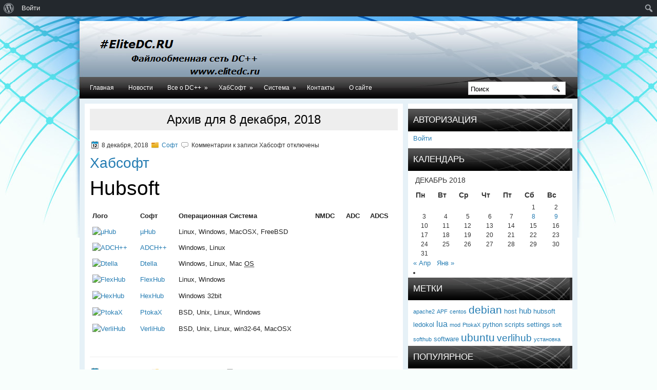

--- FILE ---
content_type: text/html; charset=UTF-8
request_url: https://www.elitedc.ru/2018/12/08
body_size: 12320
content:
<!DOCTYPE html PUBLIC "-//W3C//DTD XHTML 1.0 Transitional//EN" "http://www.w3.org/TR/xhtml1/DTD/xhtml1-transitional.dtd">
<html xmlns="http://www.w3.org/1999/xhtml" lang="ru-RU">

<head profile="http://gmpg.org/xfn/11">
<meta http-equiv="Content-Type" content="text/html; charset=UTF-8" />
<link href='https://fonts.googleapis.com/css?family=Oswald' rel='stylesheet' type='text/css'/>
<title>  2018  Декабрь  08 | #EliteDC.ru &#8211; Файлообменная сеть DC++</title>
<link rel="stylesheet" href="https://www.elitedc.ru/wp-content/themes/AbstractStyle/css/screen.css" type="text/css" media="screen, projection" />
<link rel="stylesheet" href="https://www.elitedc.ru/wp-content/themes/AbstractStyle/css/print.css" type="text/css" media="print" />
<!--[if IE]><link rel="stylesheet" href="https://www.elitedc.ru/wp-content/themes/AbstractStyle/css/ie.css" type="text/css" media="screen, projection"><![endif]-->
<link rel="stylesheet" href="https://www.elitedc.ru/wp-content/themes/AbstractStyle/style.css" type="text/css" media="screen" />

<link rel="alternate" type="application/rss+xml" title="#EliteDC.ru &#8211; Файлообменная сеть DC++ RSS Feed" href="https://www.elitedc.ru/feed" />
<link rel="alternate" type="application/atom+xml" title="#EliteDC.ru &#8211; Файлообменная сеть DC++ Atom Feed" href="https://www.elitedc.ru/feed/atom" />
<link rel="pingback" href="https://www.elitedc.ru/xmlrpc.php" />







<link rel='dns-prefetch' href='//s.w.org' />
		<script type="text/javascript">
			window._wpemojiSettings = {"baseUrl":"https:\/\/s.w.org\/images\/core\/emoji\/13.0.0\/72x72\/","ext":".png","svgUrl":"https:\/\/s.w.org\/images\/core\/emoji\/13.0.0\/svg\/","svgExt":".svg","source":{"concatemoji":"https:\/\/www.elitedc.ru\/wp-includes\/js\/wp-emoji-release.min.js?ver=5.5.17"}};
			!function(e,a,t){var n,r,o,i=a.createElement("canvas"),p=i.getContext&&i.getContext("2d");function s(e,t){var a=String.fromCharCode;p.clearRect(0,0,i.width,i.height),p.fillText(a.apply(this,e),0,0);e=i.toDataURL();return p.clearRect(0,0,i.width,i.height),p.fillText(a.apply(this,t),0,0),e===i.toDataURL()}function c(e){var t=a.createElement("script");t.src=e,t.defer=t.type="text/javascript",a.getElementsByTagName("head")[0].appendChild(t)}for(o=Array("flag","emoji"),t.supports={everything:!0,everythingExceptFlag:!0},r=0;r<o.length;r++)t.supports[o[r]]=function(e){if(!p||!p.fillText)return!1;switch(p.textBaseline="top",p.font="600 32px Arial",e){case"flag":return s([127987,65039,8205,9895,65039],[127987,65039,8203,9895,65039])?!1:!s([55356,56826,55356,56819],[55356,56826,8203,55356,56819])&&!s([55356,57332,56128,56423,56128,56418,56128,56421,56128,56430,56128,56423,56128,56447],[55356,57332,8203,56128,56423,8203,56128,56418,8203,56128,56421,8203,56128,56430,8203,56128,56423,8203,56128,56447]);case"emoji":return!s([55357,56424,8205,55356,57212],[55357,56424,8203,55356,57212])}return!1}(o[r]),t.supports.everything=t.supports.everything&&t.supports[o[r]],"flag"!==o[r]&&(t.supports.everythingExceptFlag=t.supports.everythingExceptFlag&&t.supports[o[r]]);t.supports.everythingExceptFlag=t.supports.everythingExceptFlag&&!t.supports.flag,t.DOMReady=!1,t.readyCallback=function(){t.DOMReady=!0},t.supports.everything||(n=function(){t.readyCallback()},a.addEventListener?(a.addEventListener("DOMContentLoaded",n,!1),e.addEventListener("load",n,!1)):(e.attachEvent("onload",n),a.attachEvent("onreadystatechange",function(){"complete"===a.readyState&&t.readyCallback()})),(n=t.source||{}).concatemoji?c(n.concatemoji):n.wpemoji&&n.twemoji&&(c(n.twemoji),c(n.wpemoji)))}(window,document,window._wpemojiSettings);
		</script>
		<style type="text/css">
img.wp-smiley,
img.emoji {
	display: inline !important;
	border: none !important;
	box-shadow: none !important;
	height: 1em !important;
	width: 1em !important;
	margin: 0 .07em !important;
	vertical-align: -0.1em !important;
	background: none !important;
	padding: 0 !important;
}
</style>
	<link rel='stylesheet' id='dashicons-css'  href='https://www.elitedc.ru/wp-includes/css/dashicons.min.css?ver=5.5.17' type='text/css' media='all' />
<link rel='stylesheet' id='admin-bar-css'  href='https://www.elitedc.ru/wp-includes/css/admin-bar.min.css?ver=5.5.17' type='text/css' media='all' />
<link rel='stylesheet' id='crayon-css'  href='https://www.elitedc.ru/wp-content/plugins/crayon-syntax-highlighter/css/min/crayon.min.css?ver=_2.7.2_beta' type='text/css' media='all' />
<link rel='stylesheet' id='crayon-theme-classic-css'  href='https://www.elitedc.ru/wp-content/plugins/crayon-syntax-highlighter/themes/classic/classic.css?ver=_2.7.2_beta' type='text/css' media='all' />
<link rel='stylesheet' id='crayon-font-monaco-css'  href='https://www.elitedc.ru/wp-content/plugins/crayon-syntax-highlighter/fonts/monaco.css?ver=_2.7.2_beta' type='text/css' media='all' />
<link rel='stylesheet' id='wp-block-library-css'  href='https://www.elitedc.ru/wp-includes/css/dist/block-library/style.min.css?ver=5.5.17' type='text/css' media='all' />
<link rel='stylesheet' id='bp-admin-bar-css'  href='https://www.elitedc.ru/wp-content/plugins/buddypress/bp-core/css/admin-bar.min.css?ver=4.3.0' type='text/css' media='all' />
<link rel='stylesheet' id='bp-legacy-css-css'  href='https://www.elitedc.ru/wp-content/plugins/buddypress/bp-templates/bp-legacy/css/buddypress.min.css?ver=4.3.0' type='text/css' media='screen' />
<link rel='stylesheet' id='contact-form-7-css'  href='https://www.elitedc.ru/wp-content/plugins/contact-form-7/includes/css/styles.css?ver=5.1.3' type='text/css' media='all' />
<link rel='stylesheet' id='wpstatistics-css-css'  href='https://www.elitedc.ru/wp-content/plugins/wp-statistics/assets/css/frontend.css?ver=12.6.7' type='text/css' media='all' />
<link rel='stylesheet' id='wpfront-scroll-top-css'  href='https://www.elitedc.ru/wp-content/plugins/wpfront-scroll-top/css/wpfront-scroll-top.min.css?ver=2.0.2' type='text/css' media='all' />
<script>if (document.location.protocol != "https:") {document.location = document.URL.replace(/^http:/i, "https:");}</script><script type='text/javascript' src='https://www.elitedc.ru/wp-includes/js/jquery/jquery.js?ver=1.12.4-wp' id='jquery-core-js'></script>
<script type='text/javascript' id='crayon_js-js-extra'>
/* <![CDATA[ */
var CrayonSyntaxSettings = {"version":"_2.7.2_beta","is_admin":"0","ajaxurl":"https:\/\/www.elitedc.ru\/wp-admin\/admin-ajax.php","prefix":"crayon-","setting":"crayon-setting","selected":"crayon-setting-selected","changed":"crayon-setting-changed","special":"crayon-setting-special","orig_value":"data-orig-value","debug":""};
var CrayonSyntaxStrings = {"copy":"Press %s to Copy, %s to Paste","minimize":"Click To Expand Code"};
/* ]]> */
</script>
<script type='text/javascript' src='https://www.elitedc.ru/wp-content/plugins/crayon-syntax-highlighter/js/min/crayon.min.js?ver=_2.7.2_beta' id='crayon_js-js'></script>
<script type='text/javascript' id='bp-confirm-js-extra'>
/* <![CDATA[ */
var BP_Confirm = {"are_you_sure":"\u0412\u044b \u0443\u0432\u0435\u0440\u0435\u043d\u044b?"};
/* ]]> */
</script>
<script type='text/javascript' src='https://www.elitedc.ru/wp-content/plugins/buddypress/bp-core/js/confirm.min.js?ver=4.3.0' id='bp-confirm-js'></script>
<script type='text/javascript' src='https://www.elitedc.ru/wp-content/plugins/buddypress/bp-core/js/widget-members.min.js?ver=4.3.0' id='bp-widget-members-js'></script>
<script type='text/javascript' src='https://www.elitedc.ru/wp-content/plugins/buddypress/bp-core/js/jquery-query.min.js?ver=4.3.0' id='bp-jquery-query-js'></script>
<script type='text/javascript' src='https://www.elitedc.ru/wp-content/plugins/buddypress/bp-core/js/vendor/jquery-cookie.min.js?ver=4.3.0' id='bp-jquery-cookie-js'></script>
<script type='text/javascript' src='https://www.elitedc.ru/wp-content/plugins/buddypress/bp-core/js/vendor/jquery-scroll-to.min.js?ver=4.3.0' id='bp-jquery-scroll-to-js'></script>
<script type='text/javascript' id='bp-legacy-js-js-extra'>
/* <![CDATA[ */
var BP_DTheme = {"accepted":"\u041f\u0440\u0438\u043d\u044f\u0442\u043e","close":"\u0417\u0430\u043a\u0440\u044b\u0442\u044c","comments":"- \u043a\u043e\u043c\u043c\u0435\u043d\u0442\u0430\u0440\u0438\u0438","leave_group_confirm":"\u0412\u044b \u0443\u0432\u0435\u0440\u0435\u043d\u044b, \u0447\u0442\u043e \u0445\u043e\u0442\u0438\u0442\u0435 \u043f\u043e\u043a\u0438\u043d\u0443\u0442\u044c \u044d\u0442\u0443 \u0433\u0440\u0443\u043f\u043f\u0443?","mark_as_fav":"\u0412 \u0438\u0437\u0431\u0440\u0430\u043d\u043d\u043e\u0435","my_favs":"\u0418\u0437\u0431\u0440\u0430\u043d\u043d\u043e\u0435","rejected":"\u041e\u0442\u043a\u043b\u043e\u043d\u0435\u043d\u044b","remove_fav":"\u0423\u0434\u0430\u043b\u0438\u0442\u044c \u0438\u0437 \u0438\u0437\u0431\u0440\u0430\u043d\u043d\u043e\u0433\u043e","show_all":"\u041f\u043e\u043a\u0430\u0437\u0430\u0442\u044c \u0432\u0441\u0435","show_all_comments":"\u041f\u043e\u043a\u0430\u0437\u0430\u0442\u044c \u0432\u0441\u0435 \u043a\u043e\u043c\u043c\u0435\u043d\u0442\u0430\u0440\u0438\u0438 \u044d\u0442\u043e\u0439 \u0432\u0435\u0442\u043a\u0438","show_x_comments":"\u041f\u043e\u043a\u0430\u0437\u0430\u0442\u044c \u0432\u0441\u0435 \u043a\u043e\u043c\u043c\u0435\u043d\u0442\u0430\u0440\u0438\u0438 (%d)","unsaved_changes":"\u0412\u044b \u043d\u0435 \u0441\u043e\u0445\u0440\u0430\u043d\u0438\u043b\u0438 \u0438\u0437\u043c\u0435\u043d\u0435\u043d\u0438\u044f \u0432 \u0432\u0430\u0448\u0435\u043c \u043f\u0440\u043e\u0444\u0438\u043b\u0435. \u0415\u0441\u043b\u0438 \u0432\u044b \u043f\u043e\u043a\u0438\u043d\u0435\u0442\u0435 \u0441\u0442\u0440\u0430\u043d\u0438\u0446\u0443, \u0438\u0437\u043c\u0435\u043d\u0435\u043d\u0438\u044f \u0431\u0443\u0434\u0443\u0442 \u043f\u043e\u0442\u0435\u0440\u044f\u043d\u044b.","view":"\u041f\u0440\u043e\u0441\u043c\u043e\u0442\u0440","store_filter_settings":""};
/* ]]> */
</script>
<script type='text/javascript' src='https://www.elitedc.ru/wp-content/plugins/buddypress/bp-templates/bp-legacy/js/buddypress.min.js?ver=4.3.0' id='bp-legacy-js-js'></script>
<link rel="https://api.w.org/" href="https://www.elitedc.ru/wp-json/" /><link rel="EditURI" type="application/rsd+xml" title="RSD" href="https://www.elitedc.ru/xmlrpc.php?rsd" />
<link rel="wlwmanifest" type="application/wlwmanifest+xml" href="https://www.elitedc.ru/wp-includes/wlwmanifest.xml" /> 
<meta name="generator" content="WordPress 5.5.17" />

	<script type="text/javascript">var ajaxurl = 'https://www.elitedc.ru/wp-admin/admin-ajax.php';</script>

<!-- Analytics by WP-Statistics v12.6.7 - https://wp-statistics.com/ -->
<style type="text/css" media="print">#wpadminbar { display:none; }</style>
	<style type="text/css" media="screen">
	html { margin-top: 32px !important; }
	* html body { margin-top: 32px !important; }
	@media screen and ( max-width: 782px ) {
		html { margin-top: 46px !important; }
		* html body { margin-top: 46px !important; }
	}
</style>
	<link rel="icon" href="https://www.elitedc.ru/wp-content/uploads/2017/01/cropped-dclogo1-32x32.png" sizes="32x32" />
<link rel="icon" href="https://www.elitedc.ru/wp-content/uploads/2017/01/cropped-dclogo1-192x192.png" sizes="192x192" />
<link rel="apple-touch-icon" href="https://www.elitedc.ru/wp-content/uploads/2017/01/cropped-dclogo1-180x180.png" />
<meta name="msapplication-TileImage" content="https://www.elitedc.ru/wp-content/uploads/2017/01/cropped-dclogo1-270x270.png" />
<script src="https://www.elitedc.ru/wp-content/themes/AbstractStyle/js/jquery-1.4.4.js" type="text/javascript"></script>
<script src="https://www.elitedc.ru/wp-content/themes/AbstractStyle/js/jquery.cycle.all.js" type="text/javascript"></script>
<script type="text/javascript" src="https://www.elitedc.ru/wp-content/themes/AbstractStyle/menu/superfish.js"></script>
<script type="text/javascript" src="https://www.elitedc.ru/wp-content/themes/AbstractStyle/menu/custom.js"></script>
<script async src="//pagead2.googlesyndication.com/pagead/js/adsbygoogle.js"></script>
<script>
  (adsbygoogle = window.adsbygoogle || []).push({
    google_ad_client: "ca-pub-7735377476820576",
    enable_page_level_ads: true
  });
</script>
<!-- Global Site Tag (gtag.js) - Google Analytics -->
<script async src="https://www.googletagmanager.com/gtag/js?id=UA-92822926-2"></script>
<script>
  window.dataLayer = window.dataLayer || [];
  function gtag(){dataLayer.push(arguments)};
  gtag('js', new Date());

  gtag('config', 'UA-92822926-2');
</script>

</head>
<body data-rsssl=1 class="bp-legacy archive date admin-bar no-customize-support no-js">

	<div id="wrapper">
<div id="wrapper-bg"><div id="wrapper-bg2">
		<div id="outer-wrapper" class="outer-wrapper">
  
			<div class="outer">
				
            		
			</div>
				<div id="header" class="outer">
					<div class="header-part">
													<a href="https://www.elitedc.ru"><img src="https://www.elitedc.ru/wp-content/themes/AbstractStyle/images/logo.png" alt="#EliteDC.ru &#8211; Файлообменная сеть DC++" title="#EliteDC.ru &#8211; Файлообменная сеть DC++" class="logoimg" /></a>
													
					</div>
					
					<div class="header-part rightsector">
                        <div style="padding: 0 0 0 0; text-align:right;">

    			<div class="addthis_toolbox">   

    			    
    			   
    			</div>	
                        </div>
					</div>
				</div>
			
			<div class="outer">
				<div class="navi-links">
                    <div class="navi-primary-container">
					<ul id="menu-glavnaya" class="navi-primary navis"><li id="menu-item-10" class="menu-item menu-item-type-custom menu-item-object-custom menu-item-home menu-item-10"><a href="https://www.elitedc.ru/">Главная</a></li>
<li id="menu-item-483" class="menu-item menu-item-type-post_type menu-item-object-page current_page_parent menu-item-483"><a href="https://www.elitedc.ru/news.html">Новости</a></li>
<li id="menu-item-490" class="menu-item menu-item-type-custom menu-item-object-custom menu-item-has-children menu-item-490"><a>Все о DC++</a>
<ul class="sub-menu">
	<li id="menu-item-19" class="menu-item menu-item-type-post_type menu-item-object-page menu-item-19"><a href="https://www.elitedc.ru/rules.html">Правила хаба</a></li>
	<li id="menu-item-29" class="menu-item menu-item-type-post_type menu-item-object-page menu-item-29"><a href="https://www.elitedc.ru/faq.html">FAQ</a></li>
	<li id="menu-item-300" class="menu-item menu-item-type-post_type menu-item-object-page menu-item-300"><a href="https://www.elitedc.ru/clientdc.html">Клиенты DC++</a></li>
</ul>
</li>
<li id="menu-item-379" class="menu-item menu-item-type-taxonomy menu-item-object-category menu-item-has-children menu-item-379"><a href="https://www.elitedc.ru/category/soft">ХабСофт</a>
<ul class="sub-menu">
	<li id="menu-item-378" class="menu-item menu-item-type-taxonomy menu-item-object-category menu-item-has-children menu-item-378"><a href="https://www.elitedc.ru/category/verlihub">VerliHub</a>
	<ul class="sub-menu">
		<li id="menu-item-405" class="menu-item menu-item-type-post_type menu-item-object-post menu-item-405"><a href="https://www.elitedc.ru/instruktsiya-po-ustanovke-novogo-verlihub-na-debian-ubuntu.html">Установка VerliHub 1.0.0.0 на Debian/Ubuntu.</a></li>
		<li id="menu-item-409" class="menu-item menu-item-type-post_type menu-item-object-post menu-item-409"><a href="https://www.elitedc.ru/settings-verlihub.html">Verlihub – Настройка.</a></li>
		<li id="menu-item-403" class="menu-item menu-item-type-post_type menu-item-object-post menu-item-403"><a href="https://www.elitedc.ru/obnovlenie-verlihub-na-ubuntu-debian.html">Обновление VerliHub на Ubuntu/Debian</a></li>
		<li id="menu-item-402" class="menu-item menu-item-type-post_type menu-item-object-post menu-item-402"><a href="https://www.elitedc.ru/dobavlenie-avtozapuska-verlihub-v-debian.html">Добавление автозапуска Verlihub в Debian</a></li>
		<li id="menu-item-404" class="menu-item menu-item-type-post_type menu-item-object-post menu-item-404"><a href="https://www.elitedc.ru/ustanovka-verlihub-0-9-8e-r2-na-ubuntu-debian.html">Установка VerliHub 0.9.8e-r2 на Ubuntu/Debian</a></li>
	</ul>
</li>
	<li id="menu-item-376" class="menu-item menu-item-type-taxonomy menu-item-object-category menu-item-has-children menu-item-376"><a href="https://www.elitedc.ru/category/ledokol">Ledokol</a>
	<ul class="sub-menu">
		<li id="menu-item-393" class="menu-item menu-item-type-post_type menu-item-object-post menu-item-393"><a href="https://www.elitedc.ru/commands-ledokol.html">Команды Ledokol</a></li>
		<li id="menu-item-395" class="menu-item menu-item-type-post_type menu-item-object-post menu-item-395"><a href="https://www.elitedc.ru/settings-ledokol.html">Настройка ledokol</a></li>
		<li id="menu-item-394" class="menu-item menu-item-type-post_type menu-item-object-post menu-item-394"><a href="https://www.elitedc.ru/config-ledokol.html">Конфигурация ledokol</a></li>
	</ul>
</li>
	<li id="menu-item-377" class="menu-item menu-item-type-taxonomy menu-item-object-category menu-item-has-children menu-item-377"><a href="https://www.elitedc.ru/category/ptokax">PtokaX</a>
	<ul class="sub-menu">
		<li id="menu-item-401" class="menu-item menu-item-type-post_type menu-item-object-post menu-item-401"><a href="https://www.elitedc.ru/ustanovka-ptokax-na-debian-ubuntu.html">PtokaX: Установка и настройка на Debian/Ubuntu</a></li>
	</ul>
</li>
</ul>
</li>
<li id="menu-item-491" class="menu-item menu-item-type-custom menu-item-object-custom menu-item-has-children menu-item-491"><a>Система</a>
<ul class="sub-menu">
	<li id="menu-item-52" class="menu-item menu-item-type-taxonomy menu-item-object-category menu-item-52"><a href="https://www.elitedc.ru/category/linux">Linux</a></li>
	<li id="menu-item-53" class="menu-item menu-item-type-taxonomy menu-item-object-category menu-item-53"><a href="https://www.elitedc.ru/category/windows">Windows</a></li>
</ul>
</li>
<li id="menu-item-14" class="menu-item menu-item-type-post_type menu-item-object-page menu-item-14"><a href="https://www.elitedc.ru/contacts.html">Контакты</a></li>
<li id="menu-item-84" class="menu-item menu-item-type-post_type menu-item-object-page menu-item-84"><a href="https://www.elitedc.ru/about.html">О сайте</a></li>
</ul>                    </div>
				</div>
                
                 <div id="topsearch">
					 
<div id="search">
    <form method="get" id="searchform" action="https://www.elitedc.ru/"> 
        <input type="text" value="Поиск" 
            name="s" id="s"  onblur="if (this.value == '')  {this.value = 'Поиск';}"  
            onfocus="if (this.value == 'Поиск') {this.value = '';}" />
        <input type="image" src="https://www.elitedc.ru/wp-content/themes/AbstractStyle/images/search.gif" style="border:0; vertical-align: top;" /> 
    </form>
</div> 
				</div>
			</div><div class="outer" id="contentwrap">
	<div class="postcont">
		<div id="content">	

		
 	   	   	  	<h2 class="pagetitle">Архив для 8 декабря, 2018</h2>
 	   
				<div class="postdate"><img src="https://www.elitedc.ru/wp-content/themes/AbstractStyle/images/date.png" /> 8 декабря, 2018 <img src="https://www.elitedc.ru/wp-content/themes/AbstractStyle/images/folder.png" /> <a href="https://www.elitedc.ru/category/soft" rel="category tag">Софт</a> <img src="https://www.elitedc.ru/wp-content/themes/AbstractStyle/images/comments.png" /> <span>Комментарии<span class="screen-reader-text"> к записи Хабсофт</span> отключены</span> </div><h2 class="title"><a href="https://www.elitedc.ru/hubsoft.html" rel="bookmark" title="Хабсофт">Хабсофт</a></h2>

						<div class="post-396 post type-post status-publish format-standard hentry category-soft tag-124 tag-125 tag-adc tag-adch tag-adcs tag-debian tag-dtella tag-flexhub tag-hexhub tag-hub tag-hubsoft tag-linux tag-lua tag-macos tag-macosx tag-nmdc tag-ptokax tag-scripts tag-soft tag-softhub tag-software tag-ubuntu tag-uhub tag-verlihub tag-windows" id="post-396">
                            							<div class="entry">
								<h1 id="hubsoft" class="sectionedit1">Hubsoft</h1>
<div class="level1">
<div class="table sectionedit2">
<table class="inline" style="height: 251px;" width="729">
<tbody>
<tr class="row0">
<th class="col0 centeralign">Лого</th>
<th class="col1 centeralign">Софт</th>
<th class="col2 centeralign">Операционная Система</th>
<th class="col3 centeralign">NMDC</th>
<th class="col4 centeralign">ADC</th>
<th class="col5 centeralign">ADCS</th>
</tr>
<tr class="row1">
<td class="col0"><a class="media" title="hubsoft:uhub" href="http://web.archive.org/web/20130823043906/http://crazyhub.net/hubsoft/uhub"><img class="mediacenter" title="µHub" src="https://web.archive.org/web/20130823043906im_/http://crazyhub.net/_media/hubsoft/uhub_small.png?w=16&amp;tok=ffb14c" alt="µHub" width="16" /></a></td>
<td class="col1 centeralign"><a class="wikilink1" title="hubsoft:uhub" href="http://web.archive.org/web/20130823043906/http://crazyhub.net/hubsoft/uhub">µHub</a></td>
<td class="col2 centeralign">Linux, Windows, MacOSX, FreeBSD</td>
<td class="col3"><img class="mediacenter" src="https://web.archive.org/web/20130823043906im_/http://crazyhub.net/_media/hubsoft/no.png" alt="" /></td>
<td class="col4"><img class="mediacenter" src="https://web.archive.org/web/20130823043906im_/http://crazyhub.net/_media/hubsoft/success.png" alt="" /></td>
<td class="col5"><img class="mediacenter" src="https://web.archive.org/web/20130823043906im_/http://crazyhub.net/_media/hubsoft/no.png" alt="" /></td>
</tr>
<tr class="row2">
<td class="col0"><a class="media" title="hubsoft:adchpp" href="http://web.archive.org/web/20130823043906/http://crazyhub.net/hubsoft/adchpp"><img class="mediacenter" title="ADCH++" src="https://web.archive.org/web/20130823043906im_/http://crazyhub.net/_media/hubsoft/adch_small.png?w=16&amp;tok=5aeb80" alt="ADCH++" width="16" /></a></td>
<td class="col1 centeralign"><a class="wikilink1" title="hubsoft:adchpp" href="http://web.archive.org/web/20130823043906/http://crazyhub.net/hubsoft/adchpp">ADCH++</a></td>
<td class="col2 centeralign">Windows, Linux</td>
<td class="col3"><img class="mediacenter" src="https://web.archive.org/web/20130823043906im_/http://crazyhub.net/_media/hubsoft/no.png" alt="" /></td>
<td class="col4"><img class="mediacenter" src="https://web.archive.org/web/20130823043906im_/http://crazyhub.net/_media/hubsoft/success.png" alt="" /></td>
<td class="col5"><img class="mediacenter" src="https://web.archive.org/web/20130823043906im_/http://crazyhub.net/_media/hubsoft/success.png" alt="" /></td>
</tr>
<tr class="row3">
<td class="col0"><a class="media" title="hubsoft:dtella" href="http://web.archive.org/web/20130823043906/http://crazyhub.net/hubsoft/dtella"><img class="mediacenter" title="Dtella" src="https://web.archive.org/web/20130823043906im_/http://crazyhub.net/_media/hubsoft/dtella_small.png?w=16&amp;tok=8b54eb" alt="Dtella" width="16" /></a></td>
<td class="col1 centeralign"><a class="wikilink1" title="hubsoft:dtella" href="http://web.archive.org/web/20130823043906/http://crazyhub.net/hubsoft/dtella">Dtella</a></td>
<td class="col2 centeralign">Windows, Linux, Mac <abbr title="Operating System">OS</abbr></td>
<td class="col3"><img class="mediacenter" src="https://web.archive.org/web/20130823043906im_/http://crazyhub.net/_media/hubsoft/success.png" alt="" /></td>
<td class="col4"><img class="mediacenter" src="https://web.archive.org/web/20130823043906im_/http://crazyhub.net/_media/hubsoft/no.png" alt="" /></td>
<td class="col5"><img class="mediacenter" src="https://web.archive.org/web/20130823043906im_/http://crazyhub.net/_media/hubsoft/no.png" alt="" /></td>
</tr>
<tr class="row4">
<td class="col0"><a class="media" title="hubsoft:flexhub" href="http://web.archive.org/web/20130823043906/http://crazyhub.net/hubsoft/flexhub"><img class="mediacenter" title="FlexHub" src="https://web.archive.org/web/20130823043906im_/http://crazyhub.net/_media/hubsoft/flexhub_small.png?w=16&amp;tok=406cac" alt="FlexHub" width="16" /></a></td>
<td class="col1 centeralign"><a class="wikilink1" title="hubsoft:flexhub" href="http://flexhub.org">FlexHub</a></td>
<td class="col2 centeralign">Linux, Windows</td>
<td class="col3"><img class="mediacenter" src="https://web.archive.org/web/20130823043906im_/http://crazyhub.net/_media/hubsoft/success.png" alt="" /></td>
<td class="col4"><img class="mediacenter" src="https://web.archive.org/web/20130823043906im_/http://crazyhub.net/_media/hubsoft/success.png" alt="" /></td>
<td class="col5"><img class="mediacenter" src="https://web.archive.org/web/20130823043906im_/http://crazyhub.net/_media/hubsoft/success.png" alt="" /></td>
</tr>
<tr class="row5">
<td class="col0"><a class="media" title="hubsoft:hexhub" href="http://web.archive.org/web/20130823043906/http://crazyhub.net/hubsoft/hexhub"><img class="mediacenter" title="HexHub" src="https://web.archive.org/web/20130823043906im_/http://crazyhub.net/_media/hubsoft/hexhub_small.png?w=16&amp;tok=116976" alt="HexHub" width="16" /></a></td>
<td class="col1 centeralign"><a class="wikilink1" title="hubsoft:hexhub" href="http://web.archive.org/web/20130823043906/http://crazyhub.net/hubsoft/hexhub">HexHub</a></td>
<td class="col2 centeralign">Windows 32bit</td>
<td class="col3"><img class="mediacenter" src="https://web.archive.org/web/20130823043906im_/http://crazyhub.net/_media/hubsoft/success.png" alt="" /></td>
<td class="col4"><img class="mediacenter" src="https://web.archive.org/web/20130823043906im_/http://crazyhub.net/_media/hubsoft/no.png" alt="" /></td>
<td class="col5"><img class="mediacenter" src="https://web.archive.org/web/20130823043906im_/http://crazyhub.net/_media/hubsoft/no.png" alt="" /></td>
</tr>
<tr class="row6">
<td class="col0"><a class="media" title="hubsoft:ptokax" href="http://web.archive.org/web/20130823043906/http://crazyhub.net/hubsoft/ptokax"><img class="mediacenter" title="PtokaX" src="https://web.archive.org/web/20130823043906im_/http://crazyhub.net/_media/hubsoft/ptokax.png?w=16&amp;tok=313dc9" alt="PtokaX" width="16" /></a></td>
<td class="col1 centeralign"><a class="wikilink1" title="hubsoft:ptokax" href="http://www.ptokax.org">PtokaX</a></td>
<td class="col2 centeralign">BSD, Unix, Linux, Windows</td>
<td class="col3"><img class="mediacenter" src="https://web.archive.org/web/20130823043906im_/http://crazyhub.net/_media/hubsoft/success.png" alt="" /></td>
<td class="col4"><img class="mediacenter" src="https://web.archive.org/web/20130823043906im_/http://crazyhub.net/_media/hubsoft/no.png" alt="" /></td>
<td class="col5"><img class="mediacenter" src="https://web.archive.org/web/20130823043906im_/http://crazyhub.net/_media/hubsoft/no.png" alt="" /></td>
</tr>
<tr class="row7">
<td class="col0"><a class="media" title="hubsoft:verlihub" href="http://web.archive.org/web/20130823043906/http://crazyhub.net/hubsoft/verlihub"><img class="mediacenter" title="VerliHub" src="https://web.archive.org/web/20130823043906im_/http://crazyhub.net/_media/hubsoft/verlihub_small.png?w=16&amp;tok=fcb114" alt="VerliHub" width="16" /></a></td>
<td class="col1 centeralign"><a class="wikilink1" title="hubsoft:verlihub" href="https://github.com/verlihub/verlihub">VerliHub</a></td>
<td class="col2 centeralign">BSD, Unix, Linux, win32-64, MacOSX</td>
<td class="col3"><img class="mediacenter" src="https://web.archive.org/web/20130823043906im_/http://crazyhub.net/_media/hubsoft/success.png" alt="" /></td>
<td class="col4"><img class="mediacenter" src="https://web.archive.org/web/20130823043906im_/http://crazyhub.net/_media/hubsoft/no.png" alt="" /></td>
<td class="col5"><img class="mediacenter" src="https://web.archive.org/web/20130823043906im_/http://crazyhub.net/_media/hubsoft/no.png" alt="" /></td>
</tr>
</tbody>
</table>
</div>
</div>
						</div>
						</div>

				<div class="postdate"><img src="https://www.elitedc.ru/wp-content/themes/AbstractStyle/images/date.png" /> 8 декабря, 2018 <img src="https://www.elitedc.ru/wp-content/themes/AbstractStyle/images/folder.png" /> <a href="https://www.elitedc.ru/category/ledokol" rel="category tag">Ledokol</a>, <a href="https://www.elitedc.ru/category/bez-rubriki" rel="category tag">Без рубрики</a> <img src="https://www.elitedc.ru/wp-content/themes/AbstractStyle/images/comments.png" /> <a href="https://www.elitedc.ru/commands-ledokol.html#respond">Нет коммент. &#187;</a> </div><h2 class="title"><a href="https://www.elitedc.ru/commands-ledokol.html" rel="bookmark" title="Команды Ledokol">Команды Ledokol</a></h2>

						<div class="post-389 post type-post status-publish format-standard hentry category-ledokol category-bez-rubriki tag-hubsoft tag-ledokol tag-lua tag-python tag-scripts tag-settings tag-soft tag-softhub tag-software tag-verlihub" id="post-389">
                            							<div class="entry">
								<h2 id="antiadd" class="sectionedit2">antiadd</h2>
<div class="level2">
<p><strong>!antiadd &lt;lre&gt; &lt;priority&gt; &lt;action&gt; &lt;flags&gt;</strong> &#8211; Vloží antispam řetězec</p>
<ul>
<li class="level1">
<div class="li"><strong>&lt;lre&gt;</strong> &#8211; spam řetězec nebo lua regexp výraz</div>
</li>
<li class="level1">
<div class="li"><strong>&lt;priority&gt;</strong></div>
<ul>
<li class="level2">
<div class="li"><em>0 → 6</em> &#8211; priorita s možností výjimek</div>
</li>
<li class="level2">
<div class="li"><em>7 → 9</em> &#8211; priorita bez výjimek</div>
</li>
</ul>
</li>
<li class="level1">
<div class="li"><strong>&lt;action&gt;</strong></div>
<ul>
<li class="level2">
<div class="li"><em>0</em> &#8211; Varovat uživatele a zablokovat zprávu</div>
</li>
<li class="level2">
<div class="li"><em>1</em> &#8211; Varovat a odpojit uživatele</div>
</li>
<li class="level2">
<div class="li"><em>2</em> &#8211; Varovat a kopnout uživatele</div>
</li>
<li class="level2">
<div class="li"><em>3</em> &#8211; Varovat a dočasně zabanovat uživatele podle <em><a class="wikilink1" title="ledokol:manual:configs" href="http://web.archive.org/web/20130826175730/http://crazyhub.net:80/ledokol/manual/configs#thirdacttime">thirdacttime</a></em></div>
</li>
<li class="level2">
<div class="li"><em>4</em> &#8211; Předstírat, že zpráva byla odeslána</div>
</li>
<li class="level2">
<div class="li"><em>5</em> &#8211; Upozornit Operátory ale zprávu neblokovat</div>
</li>
<li class="level2">
<div class="li"><em>6</em> &#8211; Varovat a přesměrovat uživatele podle <em><a class="wikilink1" title="ledokol:manual:configs" href="http://web.archive.org/web/20130826175730/http://crazyhub.net:80/ledokol/manual/configs#sixthactaddr">sixthactaddr</a></em></div>
</li>
<li class="level2">
<div class="li"><em>7</em> &#8211; Varovat a zabanovat uživatele podle <em><a class="wikilink1" title="ledokol:manual:configs" href="http://web.archive.org/web/20130826175730/http://crazyhub.net:80/ledokol/manual/configs#seventhacttime">seventhacttime</a></em></div>
</li>
<li class="level2">
<div class="li"><em>8</em> &#8211; Varovat a použít IP gag na uživatelovu IP</div>
</li>
<li class="level2">
<div class="li"><em>9</em> &#8211; Nahradit zprávu podle <em><a class="wikilink1" title="ledokol:manual:configs" href="http://web.archive.org/web/20130826175730/http://crazyhub.net:80/ledokol/manual/configs#ninthactrepmsg">ninthactrepmsg</a></em></div>
</li>
</ul>
</li>
<li class="level1">
<div class="li"><strong>&lt;flags&gt;</strong></div>
<ul>
<li class="level2">
<div class="li"><em>1</em> &#8211; Kontrolovat main chat</div>
</li>
<li class="level2">
<div class="li"><em>2</em> &#8211; Kontrolovat PM</div>
</li>
<li class="level2">
<div class="li"><em>3</em> &#8211; Kontrolovat obojí</div>
</li>
</ul>
</li>
</ul>
<p><strong>Příklad</strong></p><!-- Crayon Syntax Highlighter v_2.7.2_beta -->

		<div id="crayon-69792c0bdf4c2013546813" class="crayon-syntax crayon-theme-classic crayon-font-monaco crayon-os-mac print-yes notranslate" data-settings=" minimize scroll-mouseover" style=" margin-top: 12px; margin-bottom: 12px; font-size: 12px !important; line-height: 15px !important;">
		
			<div class="crayon-toolbar" data-settings=" mouseover overlay hide delay" style="font-size: 12px !important;height: 18px !important; line-height: 18px !important;"><span class="crayon-title"></span>
			<div class="crayon-tools" style="font-size: 12px !important;height: 18px !important; line-height: 18px !important;"><div class="crayon-button crayon-nums-button" title="Toggle Line Numbers"><div class="crayon-button-icon"></div></div><div class="crayon-button crayon-plain-button" title="Toggle Plain Code"><div class="crayon-button-icon"></div></div><div class="crayon-button crayon-wrap-button" title="Toggle Line Wrap"><div class="crayon-button-icon"></div></div><div class="crayon-button crayon-expand-button" title="Expand Code"><div class="crayon-button-icon"></div></div><div class="crayon-button crayon-copy-button" title="Copy"><div class="crayon-button-icon"></div></div><div class="crayon-button crayon-popup-button" title="Open Code In New Window"><div class="crayon-button-icon"></div></div></div></div>
			<div class="crayon-info" style="min-height: 16.8px !important; line-height: 16.8px !important;"></div>
			<div class="crayon-plain-wrap"><textarea wrap="soft" class="crayon-plain print-no" data-settings="dblclick" readonly style="-moz-tab-size:4; -o-tab-size:4; -webkit-tab-size:4; tab-size:4; font-size: 12px !important; line-height: 15px !important;">
!antiadd %.no%-ip%. 6 3 3</textarea></div>
			<div class="crayon-main" style="">
				<table class="crayon-table">
					<tr class="crayon-row">
				<td class="crayon-nums " data-settings="show">
					<div class="crayon-nums-content" style="font-size: 12px !important; line-height: 15px !important;"><div class="crayon-num" data-line="crayon-69792c0bdf4c2013546813-1">1</div></div>
				</td>
						<td class="crayon-code"><div class="crayon-pre" style="font-size: 12px !important; line-height: 15px !important; -moz-tab-size:4; -o-tab-size:4; -webkit-tab-size:4; tab-size:4;"><div class="crayon-line" id="crayon-69792c0bdf4c2013546813-1"><span class="crayon-o">!</span><span class="crayon-v">antiadd</span><span class="crayon-h"> </span><span class="crayon-o">%</span><span class="crayon-sy">.</span><span class="crayon-v">no</span><span class="crayon-o">%</span><span class="crayon-o">-</span><span class="crayon-v">ip</span><span class="crayon-o">%</span><span class="crayon-sy">.</span><span class="crayon-h"> </span><span class="crayon-cn">6</span><span class="crayon-h"> </span><span class="crayon-cn">3</span><span class="crayon-h"> </span><span class="crayon-cn">3</span></div></div></td>
					</tr>
				</table>
			</div>
		</div>
<!-- [Format Time: 0.0010 seconds] -->
<p>
</div>
<p> <a href="https://www.elitedc.ru/commands-ledokol.html#more-389" class="more-link">Читать далее &raquo;</a></p>
						</div>
						</div>

				<div class="postdate"><img src="https://www.elitedc.ru/wp-content/themes/AbstractStyle/images/date.png" /> 8 декабря, 2018 <img src="https://www.elitedc.ru/wp-content/themes/AbstractStyle/images/folder.png" /> <a href="https://www.elitedc.ru/category/ledokol" rel="category tag">Ledokol</a>, <a href="https://www.elitedc.ru/category/bez-rubriki" rel="category tag">Без рубрики</a> <img src="https://www.elitedc.ru/wp-content/themes/AbstractStyle/images/comments.png" /> <a href="https://www.elitedc.ru/config-ledokol.html#respond">Нет коммент. &#187;</a> </div><h2 class="title"><a href="https://www.elitedc.ru/config-ledokol.html" rel="bookmark" title="Конфигурация ledokol">Конфигурация ledokol</a></h2>

						<div class="post-386 post type-post status-publish format-standard hentry category-ledokol category-bez-rubriki tag-hub tag-hubsoft tag-ledokol tag-lua tag-python tag-setting tag-settings tag-software tag-verlihub" id="post-386">
                            							<div class="entry">
								<h1 id="konfigurace" class="sectionedit1">Конфигурация Ledokol</h1>
<div class="level1"></div>
<h2 id="mincommandclass" class="sectionedit2">mincommandclass</h2>
<div class="level2">
<div class="table sectionedit3">
<table class="inline">
<tbody>
<tr class="row0">
<th class="col0">Variable</th>
<th class="col1">Type</th>
</tr>
<tr class="row1">
<td class="col0"><em>mincommandclass</em></td>
<td class="col1">Class</td>
</tr>
<tr class="row2">
<th class="col0" colspan="2">Function</th>
</tr>
<tr class="row3">
<td class="col0" colspan="2">Prevents <a class="wikilink1" title="ledokol:manual:commands" href="https://www.elitedc.ru/settings-ledokol.html">Ledokol operator commands</a> from being accessed by operators with lower class.</td>
</tr>
<tr class="row4">
<th class="col0">Value</th>
<th class="col1">Description</th>
</tr>
<tr class="row5">
<td class="col0"><em>3</em></td>
<td class="col1">Operator</td>
</tr>
<tr class="row6">
<td class="col0"><em>4</em></td>
<td class="col1">Cheef</td>
</tr>
<tr class="row7">
<td class="col0"><em>5</em></td>
<td class="col1">Administrator</td>
</tr>
<tr class="row8">
<td class="col0"><em>10</em></td>
<td class="col1">Master</td>
</tr>
<tr class="row9">
<th class="col0" colspan="2">Example</th>
</tr>
<tr class="row10">
<td class="col0" colspan="2"><em>!ledoset mincommandclass 5</em></td>
</tr>
</tbody>
</table>
</div>
</div>
<h2 id="minusrcommandclass" class="sectionedit4">minusrcommandclass</h2>
<p> <a href="https://www.elitedc.ru/config-ledokol.html#more-386" class="more-link">Читать далее &raquo;</a></p>
						</div>
						</div>

				<div class="postdate"><img src="https://www.elitedc.ru/wp-content/themes/AbstractStyle/images/date.png" /> 8 декабря, 2018 <img src="https://www.elitedc.ru/wp-content/themes/AbstractStyle/images/folder.png" /> <a href="https://www.elitedc.ru/category/ledokol" rel="category tag">Ledokol</a>, <a href="https://www.elitedc.ru/category/bez-rubriki" rel="category tag">Без рубрики</a> <img src="https://www.elitedc.ru/wp-content/themes/AbstractStyle/images/comments.png" /> <a href="https://www.elitedc.ru/settings-ledokol.html#respond">Нет коммент. &#187;</a> </div><h2 class="title"><a href="https://www.elitedc.ru/settings-ledokol.html" rel="bookmark" title="Настройка ledokol">Настройка ledokol</a></h2>

						<div class="post-382 post type-post status-publish format-standard hentry category-ledokol category-bez-rubriki" id="post-382">
                            							<div class="entry">
								<h1 id="operator_commands" class="sectionedit1">Operator commands</h1>
<div class="level1">
<p><em><strong>Unofficial and outdated</strong></em></p>
</div>
<h2 id="antiadd" class="sectionedit2">antiadd</h2>
<div class="level2">
<div class="table sectionedit3">
<table class="inline" style="height: 890px;" width="676">
<tbody>
<tr class="row0">
<th class="col0">Command</th>
<th class="col1">Parameters</th>
</tr>
<tr class="row1">
<td class="col0"><em>!antiadd</em></td>
<td class="col1"><em>&lt;entry&gt; &lt;priority&gt; &lt;action&gt; &lt;flags&gt;</em></td>
</tr>
<tr class="row2">
<th class="col0" colspan="2">Function</th>
</tr>
<tr class="row3">
<td class="col0" colspan="2">Adds new or modifies existing antispam entry.</td>
</tr>
<tr class="row4">
<th class="col0">Parameter</th>
<th class="col1">Description</th>
</tr>
<tr class="row5">
<td class="col0"><em>&lt;entry&gt;</em></td>
<td class="col1"><a class="wikilink2" title="ledokol:manual:lre" href="http://web.archive.org/web/20130926020706/http://crazyhub.net:80/ledokol/manual/lre" rel="nofollow">LRE</a></td>
</tr>
<tr class="row6">
<th class="col0">Parameter</th>
<th class="col1">Description</th>
</tr>
<tr class="row7">
<td class="col0"><em>&lt;priority&gt;</em></td>
<td class="col1">Number</td>
</tr>
<tr class="row8">
<td class="col0"><em>0</em> → <em>6</em></td>
<td class="col1">Exceptional priorities</td>
</tr>
<tr class="row9">
<td class="col0"><em>7</em> → <em>9</em></td>
<td class="col1">Unexceptional priorities</td>
</tr>
<tr class="row10">
<th class="col0">Parameter</th>
<th class="col1">Description</th>
</tr>
<tr class="row11">
<td class="col0"><em>&lt;action&gt;</em></td>
<td class="col1">Number</td>
</tr>
<tr class="row12">
<td class="col0"><em>0</em></td>
<td class="col1">Warn user and discard spam message</td>
</tr>
<tr class="row13">
<td class="col0"><em>1</em></td>
<td class="col1">Warn and drop user</td>
</tr>
<tr class="row14">
<td class="col0"><em>2</em></td>
<td class="col1">Warn and kick user</td>
</tr>
<tr class="row15">
<td class="col0"><em>3</em></td>
<td class="col1">Warn and temporary ban user for <em><a class="wikilink1" title="ledokol:manual:configs" href="http://web.archive.org/web/20130926020706/http://crazyhub.net:80/ledokol/manual/configs#thirdacttime">thirdacttime</a></em></td>
</tr>
<tr class="row16">
<td class="col0"><em>4</em></td>
<td class="col1">Pretend as spam message is successfully sent</td>
</tr>
<tr class="row17">
<td class="col0"><em>5</em></td>
<td class="col1">Notify to feed but don&#8217;t discard spam message</td>
</tr>
<tr class="row18">
<td class="col0"><em>6</em></td>
<td class="col1">Warn and redirect user to <em><a class="wikilink1" title="ledokol:manual:configs" href="http://web.archive.org/web/20130926020706/http://crazyhub.net:80/ledokol/manual/configs#sixthactaddr">sixthactaddr</a></em></td>
</tr>
<tr class="row19">
<td class="col0"><em>7</em></td>
<td class="col1">Warn and ban user for <em><a class="wikilink1" title="ledokol:manual:configs" href="http://web.archive.org/web/20130926020706/http://crazyhub.net:80/ledokol/manual/configs#seventhacttime">seventhacttime</a></em></td>
</tr>
<tr class="row20">
<td class="col0"><em>8</em></td>
<td class="col1">Warn and gag user IP address</td>
</tr>
<tr class="row21">
<td class="col0"><em>9</em></td>
<td class="col1">Replace spam message by <em><a class="wikilink1" title="ledokol:manual:configs" href="http://web.archive.org/web/20130926020706/http://crazyhub.net:80/ledokol/manual/configs#ninthactrepmsg">ninthactrepmsg</a></em></td>
</tr>
<tr class="row22">
<th class="col0">Parameter</th>
<th class="col1">Description</th>
</tr>
<tr class="row23">
<td class="col0"><em>&lt;flags&gt;</em></td>
<td class="col1">Number</td>
</tr>
<tr class="row24">
<td class="col0"><em>1</em></td>
<td class="col1">Scan main chat</td>
</tr>
<tr class="row25">
<td class="col0"><em>2</em></td>
<td class="col1">Scan private messages</td>
</tr>
<tr class="row26">
<td class="col0"><em>3</em></td>
<td class="col1">Scan both</td>
</tr>
<tr class="row27">
<th class="col0" colspan="2">Example</th>
</tr>
<tr class="row28">
<td class="col0" colspan="2"><em>!antiadd %.no%-ip%. 6 3 3</em></td>
</tr>
</tbody>
</table>
</div>
</div>
<h2 id="antilist" class="sectionedit4">antilist</h2>
<p> <a href="https://www.elitedc.ru/settings-ledokol.html#more-382" class="more-link">Читать далее &raquo;</a></p>
						</div>
						</div>

				
		<div class="navigation">
					</div>
	
		</div>
		</div>


<div class="sidecont rightsector">
	
	<div class="sidebar">
	
					<h2>Авторизация</h2>
					<ul>
												<li><a href="https://www.elitedc.ru/wp-login.php">Войти</a></li>
											</ul>
   
					<h2>Календарь</h2>
					<table id="wp-calendar" class="wp-calendar-table">
	<caption>Декабрь 2018</caption>
	<thead>
	<tr>
		<th scope="col" title="Понедельник">Пн</th>
		<th scope="col" title="Вторник">Вт</th>
		<th scope="col" title="Среда">Ср</th>
		<th scope="col" title="Четверг">Чт</th>
		<th scope="col" title="Пятница">Пт</th>
		<th scope="col" title="Суббота">Сб</th>
		<th scope="col" title="Воскресенье">Вс</th>
	</tr>
	</thead>
	<tbody>
	<tr>
		<td colspan="5" class="pad">&nbsp;</td><td>1</td><td>2</td>
	</tr>
	<tr>
		<td>3</td><td>4</td><td>5</td><td>6</td><td>7</td><td><a href="https://www.elitedc.ru/2018/12/08" aria-label="Записи, опубликованные 08.12.2018">8</a></td><td><a href="https://www.elitedc.ru/2018/12/09" aria-label="Записи, опубликованные 09.12.2018">9</a></td>
	</tr>
	<tr>
		<td>10</td><td>11</td><td>12</td><td>13</td><td>14</td><td>15</td><td>16</td>
	</tr>
	<tr>
		<td>17</td><td>18</td><td>19</td><td>20</td><td>21</td><td>22</td><td>23</td>
	</tr>
	<tr>
		<td>24</td><td>25</td><td>26</td><td>27</td><td>28</td><td>29</td><td>30</td>
	</tr>
	<tr>
		<td>31</td>
		<td class="pad" colspan="6">&nbsp;</td>
	</tr>
	</tbody>
	</table><nav aria-label="Предыдущий и следующий месяцы" class="wp-calendar-nav">
		<span class="wp-calendar-nav-prev"><a href="https://www.elitedc.ru/2017/04">&laquo; Апр</a></span>
		<span class="pad">&nbsp;</span>
		<span class="wp-calendar-nav-next"><a href="https://www.elitedc.ru/2019/01">Янв &raquo;</a></span>
	</nav> 
					
				<li id="tag_cloud"><h2>Метки</h2>
					<a href="https://www.elitedc.ru/tag/apache2" class="tag-cloud-link tag-link-58 tag-link-position-1" style="font-size: 8pt;" aria-label="apache2 (2 элемента)">apache2</a>
<a href="https://www.elitedc.ru/tag/apf" class="tag-cloud-link tag-link-105 tag-link-position-2" style="font-size: 8pt;" aria-label="APF (2 элемента)">APF</a>
<a href="https://www.elitedc.ru/tag/centos" class="tag-cloud-link tag-link-25 tag-link-position-3" style="font-size: 8pt;" aria-label="centos (2 элемента)">centos</a>
<a href="https://www.elitedc.ru/tag/debian" class="tag-cloud-link tag-link-14 tag-link-position-4" style="font-size: 15.428571428571pt;" aria-label="debian (9 элементов)">debian</a>
<a href="https://www.elitedc.ru/tag/host" class="tag-cloud-link tag-link-63 tag-link-position-5" style="font-size: 9.7142857142857pt;" aria-label="host (3 элемента)">host</a>
<a href="https://www.elitedc.ru/tag/hub" class="tag-cloud-link tag-link-53 tag-link-position-6" style="font-size: 11.142857142857pt;" aria-label="hub (4 элемента)">hub</a>
<a href="https://www.elitedc.ru/tag/hubsoft" class="tag-cloud-link tag-link-133 tag-link-position-7" style="font-size: 9.7142857142857pt;" aria-label="hubsoft (3 элемента)">hubsoft</a>
<a href="https://www.elitedc.ru/tag/ledokol" class="tag-cloud-link tag-link-114 tag-link-position-8" style="font-size: 9.7142857142857pt;" aria-label="ledokol (3 элемента)">ledokol</a>
<a href="https://www.elitedc.ru/tag/lua" class="tag-cloud-link tag-link-23 tag-link-position-9" style="font-size: 12.285714285714pt;" aria-label="lua (5 элементов)">lua</a>
<a href="https://www.elitedc.ru/tag/mod" class="tag-cloud-link tag-link-17 tag-link-position-10" style="font-size: 8pt;" aria-label="mod (2 элемента)">mod</a>
<a href="https://www.elitedc.ru/tag/ptokax" class="tag-cloud-link tag-link-15 tag-link-position-11" style="font-size: 8pt;" aria-label="PtokaX (2 элемента)">PtokaX</a>
<a href="https://www.elitedc.ru/tag/python" class="tag-cloud-link tag-link-100 tag-link-position-12" style="font-size: 9.7142857142857pt;" aria-label="python (3 элемента)">python</a>
<a href="https://www.elitedc.ru/tag/scripts" class="tag-cloud-link tag-link-117 tag-link-position-13" style="font-size: 9.7142857142857pt;" aria-label="scripts (3 элемента)">scripts</a>
<a href="https://www.elitedc.ru/tag/settings" class="tag-cloud-link tag-link-115 tag-link-position-14" style="font-size: 9.7142857142857pt;" aria-label="settings (3 элемента)">settings</a>
<a href="https://www.elitedc.ru/tag/soft" class="tag-cloud-link tag-link-132 tag-link-position-15" style="font-size: 8pt;" aria-label="soft (2 элемента)">soft</a>
<a href="https://www.elitedc.ru/tag/softhub" class="tag-cloud-link tag-link-134 tag-link-position-16" style="font-size: 8pt;" aria-label="softhub (2 элемента)">softhub</a>
<a href="https://www.elitedc.ru/tag/software" class="tag-cloud-link tag-link-135 tag-link-position-17" style="font-size: 9.7142857142857pt;" aria-label="software (3 элемента)">software</a>
<a href="https://www.elitedc.ru/tag/ubuntu" class="tag-cloud-link tag-link-19 tag-link-position-18" style="font-size: 16pt;" aria-label="ubuntu (10 элементов)">ubuntu</a>
<a href="https://www.elitedc.ru/tag/verlihub" class="tag-cloud-link tag-link-20 tag-link-position-19" style="font-size: 14pt;" aria-label="verlihub (7 элементов)">verlihub</a>
<a href="https://www.elitedc.ru/tag/ustanovka" class="tag-cloud-link tag-link-16 tag-link-position-20" style="font-size: 8pt;" aria-label="установка (2 элемента)">установка</a>				</li>
   
<ul><li id="recent-posts">
<h2>Популярное</h2>
<ul style="list-style:none;">
<li><a href="https://www.elitedc.ru/ustanovka-ptokax-na-debian-ubuntu.html">
</a>
<span style="padding-top:0px;float:left; width:200px;"><a style="float:left; font-weight:bold; width:200px; padding-top:5px;" title="PtokaX: Установка и настройка на Debian/Ubuntu" href="https://www.elitedc.ru/ustanovka-ptokax-na-debian-ubuntu.html">PtokaX: Установка и настройка на Debian/Ubuntu</a><br/>
Инструкция по установке PtokaX на Debian/Ubuntu Обновляем систему: [...]</span>
<div class="clear"></div>
</li>
<li><a href="https://www.elitedc.ru/magneto-besplatnyj-skript-portala-obmena-dc-ssylkami-dlya-lokalnoj-seti.html">
</a>
<span style="padding-top:0px;float:left; width:200px;"><a style="float:left; font-weight:bold; width:200px; padding-top:5px;" title="Magneto &#8211; Бесплатный Скрипт Портала Обмена DC-ссылками Для Локальной Сети" href="https://www.elitedc.ru/magneto-besplatnyj-skript-portala-obmena-dc-ssylkami-dlya-lokalnoj-seti.html">Magneto &#8211; Бесплатный Скрипт Портала Обмена DC-ссылками Для Локальной Сети</a><br/>
Magneto &#8211; это портал для обмена magnet-ссылками (система [...]</span>
<div class="clear"></div>
</li>
<li><a href="https://www.elitedc.ru/podderzhite-nash-proekt.html">
</a>
<span style="padding-top:0px;float:left; width:200px;"><a style="float:left; font-weight:bold; width:200px; padding-top:5px;" title="Поддержите наш проект!" href="https://www.elitedc.ru/podderzhite-nash-proekt.html">Поддержите наш проект!</a><br/>
Поддержите наш проект, каждая ваша копейка дорога. Яндекс.Деньги: [...]</span>
<div class="clear"></div>
</li>
</ul>
</li>

		<ul>
			<li id="prisna-google-website-translator-2" class="widget widget_prisna-google-website-translator">
<style type="text/css">
<!--



.goog-tooltip,
.goog-tooltip:hover {
	display: none !important;
}
.goog-text-highlight {
	background-color: transparent !important;
	border: none !important;
	box-shadow: none !important;
}

-->
</style>




<script type="text/javascript">
/*<![CDATA[*/
function initializeGoogleTranslateElement() {
	new google.translate.TranslateElement({
		pageLanguage: "ru",
		autoDisplay: false,
		multilanguagePage: true,
		floatPosition: google.translate.TranslateElement.FloatPosition.BOTTOM_RIGHT
	});
}
/*]]>*/
</script>
<script type="text/javascript" src="//translate.google.com/translate_a/element.js?cb=initializeGoogleTranslateElement"></script></li>
		</ul>
        
	</div>
</div>
	</div>
</div>
<script async src="//pagead2.googlesyndication.com/pagead/js/adsbygoogle.js"></script>
<script>
  (adsbygoogle = window.adsbygoogle || []).push({
    google_ad_client: "ca-pub-7735377476820576",
    enable_page_level_ads: true
  });
</script>
<div id="footer-widgets-outer" class="clearfix">
<div class="footer-widgets-inner">
</ul><!-- end footer left -->
</ul><!-- end footer central -->
	<ul class="footer-widget">
						<li><h2>О сайте</h2>
		Данный сайт создан для информации и настройки DC и системы Linux/Windows. Все материалы что опубликованы, владелец проекта не несет никакой ответственности за данный контент.<br /><br />

</li>
		</ul><!-- end footer right -->
</div>
</div>


<div id="footer-outer">
<div id="footer">Copyright &copy; <a href="https://www.elitedc.ru"><strong>#EliteDC.ru &#8211; Файлообменная сеть DC++</strong></a>  - Информационный сайт DC, Linux, Windows</div>

   

<div class="info" style="display:none"></div>
</div></div></div>
<div id="footer">Данный сайт быстро и стабильно работает на VPS от <a href=https://ovh.com/>Ovh.com</a></div>



    <div id="wpfront-scroll-top-container">
        <img src="https://www.elitedc.ru/wp-content/plugins/wpfront-scroll-top/images/icons/1.png" alt="Вверх" />    </div>
    <script type="text/javascript">function wpfront_scroll_top_init() {if(typeof wpfront_scroll_top == "function" && typeof jQuery !== "undefined") {wpfront_scroll_top({"scroll_offset":100,"button_width":0,"button_height":0,"button_opacity":0.8,"button_fade_duration":200,"scroll_duration":400,"location":1,"marginX":20,"marginY":20,"hide_iframe":false,"auto_hide":false,"auto_hide_after":2,"button_action":"top","button_action_element_selector":"","button_action_container_selector":"html, body","button_action_element_offset":0});} else {setTimeout(wpfront_scroll_top_init, 100);}}wpfront_scroll_top_init();</script><script type='text/javascript' src='https://www.elitedc.ru/wp-includes/js/hoverintent-js.min.js?ver=2.2.1' id='hoverintent-js-js'></script>
<script type='text/javascript' src='https://www.elitedc.ru/wp-includes/js/admin-bar.min.js?ver=5.5.17' id='admin-bar-js'></script>
<script type='text/javascript' id='contact-form-7-js-extra'>
/* <![CDATA[ */
var wpcf7 = {"apiSettings":{"root":"https:\/\/www.elitedc.ru\/wp-json\/contact-form-7\/v1","namespace":"contact-form-7\/v1"}};
/* ]]> */
</script>
<script type='text/javascript' src='https://www.elitedc.ru/wp-content/plugins/contact-form-7/includes/js/scripts.js?ver=5.1.3' id='contact-form-7-js'></script>
<script type='text/javascript' src='https://www.elitedc.ru/wp-content/plugins/wpfront-scroll-top/js/wpfront-scroll-top.min.js?ver=2.0.2' id='wpfront-scroll-top-js'></script>
<script type='text/javascript' src='https://www.elitedc.ru/wp-includes/js/wp-embed.min.js?ver=5.5.17' id='wp-embed-js'></script>
		<div id="wpadminbar" class="nojq nojs">
							<a class="screen-reader-shortcut" href="#wp-toolbar" tabindex="1">Перейти к верхней панели</a>
						<div class="quicklinks" id="wp-toolbar" role="navigation" aria-label="Верхняя панель">
				<ul id='wp-admin-bar-root-default' class="ab-top-menu"><li id='wp-admin-bar-wp-logo' class="menupop"><div class="ab-item ab-empty-item" tabindex="0" aria-haspopup="true"><span class="ab-icon"></span><span class="screen-reader-text">О WordPress</span></div><div class="ab-sub-wrapper"><ul id='wp-admin-bar-wp-logo-external' class="ab-sub-secondary ab-submenu"><li id='wp-admin-bar-wporg'><a class='ab-item' href='https://ru.wordpress.org/'>WordPress.org</a></li><li id='wp-admin-bar-documentation'><a class='ab-item' href='https://codex.wordpress.org/Заглавная_страница'>Документация</a></li><li id='wp-admin-bar-support-forums'><a class='ab-item' href='https://ru.wordpress.org/support/'>Поддержка</a></li><li id='wp-admin-bar-feedback'><a class='ab-item' href='https://ru.wordpress.org/support/forum/requests-and-feedback/'>Обратная связь</a></li></ul></div></li><li id='wp-admin-bar-bp-login'><a class='ab-item' href='https://www.elitedc.ru/wp-login.php?redirect_to=https%3A%2F%2Fwww.elitedc.ru%2F2018%2F12%2F08'>Войти</a></li></ul><ul id='wp-admin-bar-top-secondary' class="ab-top-secondary ab-top-menu"><li id='wp-admin-bar-search' class="admin-bar-search"><div class="ab-item ab-empty-item" tabindex="-1"><form action="https://www.elitedc.ru/" method="get" id="adminbarsearch"><input class="adminbar-input" name="s" id="adminbar-search" type="text" value="" maxlength="150" /><label for="adminbar-search" class="screen-reader-text">Поиск</label><input type="submit" class="adminbar-button" value="Поиск"/></form></div></li></ul>			</div>
					</div>

		
</body>
</html>

--- FILE ---
content_type: text/html; charset=utf-8
request_url: https://www.google.com/recaptcha/api2/aframe
body_size: 266
content:
<!DOCTYPE HTML><html><head><meta http-equiv="content-type" content="text/html; charset=UTF-8"></head><body><script nonce="TThonuce5KiaKPpS-R4HZQ">/** Anti-fraud and anti-abuse applications only. See google.com/recaptcha */ try{var clients={'sodar':'https://pagead2.googlesyndication.com/pagead/sodar?'};window.addEventListener("message",function(a){try{if(a.source===window.parent){var b=JSON.parse(a.data);var c=clients[b['id']];if(c){var d=document.createElement('img');d.src=c+b['params']+'&rc='+(localStorage.getItem("rc::a")?sessionStorage.getItem("rc::b"):"");window.document.body.appendChild(d);sessionStorage.setItem("rc::e",parseInt(sessionStorage.getItem("rc::e")||0)+1);localStorage.setItem("rc::h",'1769548814860');}}}catch(b){}});window.parent.postMessage("_grecaptcha_ready", "*");}catch(b){}</script></body></html>

--- FILE ---
content_type: text/css
request_url: https://www.elitedc.ru/wp-content/themes/AbstractStyle/css/screen.css
body_size: 3272
content:
/* -----------------------------------------------------------------------


 Blueprint CSS Framework 0.8
 http://blueprintcss.org

   * Copyright (c) 2007-Present. See LICENSE for more info.
   * See README for instructions on how to use Blueprint.
   * For credits and origins, see AUTHORS.
   * This is a compressed file. See the sources in the 'src' directory.

----------------------------------------------------------------------- */

/* reset.css */
html, body, div, span, object, iframe, h1, h2, h3, h4, h5, h6, p, blockquote, pre, a, abbr, acronym, address, code, del, dfn, em, img, q, dl, dt, dd, ol, ul, li, fieldset, form, label, legend, table, caption, tbody, tfoot, thead, tr, th, td {
    border: 0 none;
    font-family: inherit;
    font-size: 100%;
    font-style: inherit;
    font-weight: inherit;
    margin: 0;
    padding: 0;
    vertical-align: baseline;
}
body {
    line-height: 1.5;
}
table {
    border-collapse: separate;
    border-spacing: 0;
}
caption, th, td {
    font-weight: normal;
    text-align: left;
}
table, td, th {
    vertical-align: middle;
}
blockquote:before, blockquote:after, q:before, q:after {
    content: "";
}
blockquote, q {
    quotes: "" "";
}
a img {
    border: medium none;
}
body {
    line-height: 1.5;
}
table {
    border-collapse: separate;
    border-spacing: 0;
}
caption, th, td {
    font-weight: normal;
    text-align: left;
}
table, td, th {
    vertical-align: middle;
}
blockquote:before, blockquote:after, q:before, q:after {
    content: "";
}
blockquote, q {
    quotes: "" "";
}
a img {
    border: medium none;
}
body {
    line-height: 1.5;
}
table {
    border-collapse: separate;
    border-spacing: 0;
}
caption, th, td {
    font-weight: normal;
    text-align: left;
}
table, td, th {
    vertical-align: middle;
}
blockquote:before, blockquote:after, q:before, q:after {
    content: "";
}
blockquote, q {
    quotes: "" "";
}
a img {
    border: medium none;
}
body {
    line-height: 1.5;
}
table {
    border-collapse: separate;
    border-spacing: 0;
}
caption, th, td {
    font-weight: normal;
    text-align: left;
}
table, td, th {
    vertical-align: middle;
}
blockquote:before, blockquote:after, q:before, q:after {
    content: "";
}
blockquote, q {
    quotes: "" "";
}
a img {
    border: medium none;
}
body {
    background: none repeat scroll 0 0 #FFFFFF;
    color: #333333;
    font-family: "Helvetica Neue",Arial,Helvetica,sans-serif;
    font-size: 75%;
}
h1, h2, h3, h4, h5, h6 {
    color: #000000;
    font-weight: normal;
}
h1 {
    font-size: 3em;
    line-height: 1;
    margin-bottom: 0.5em;
}
h2 {
    font-size: 2em;
    margin-bottom: 0.75em;
}
h3 {
    font-size: 1.5em;
    line-height: 1;
    margin-bottom: 1em;
}
h4 {
    font-size: 1.2em;
    line-height: 1.25;
    margin-bottom: 1.25em;
}
h5 {
    font-size: 1em;
    font-weight: bold;
    margin-bottom: 1.5em;
}
h6 {
    font-size: 1em;
    font-weight: bold;
}
h1 img, h2 img, h3 img, h4 img, h5 img, h6 img {
    margin: 0;
}
p {
    margin: 0 0 1.5em;
}
p img.left {
    float: left;
    margin: 1.5em 1.5em 1.5em 0;
    padding: 0;
}
p img.right {
    float: right;
    margin: 1.5em 0 1.5em 1.5em;
}
a:focus, a:hover {
    color: #000000;
}
a {
    color: #000099;
    text-decoration: none;
}
blockquote {
    color: #666666;
    font-style: italic;
    margin: 1.5em;
}
strong {
    font-weight: bold;
}
em, dfn {
    font-style: italic;
}
dfn {
    font-weight: bold;
}
sup, sub {
    line-height: 0;
}
abbr, acronym {
    border-bottom: 1px dotted #666666;
}
address {
    font-style: italic;
    margin: 0 0 1.5em;
}
del {
    color: #666666;
}
pre {
    margin: 1.5em 0;
    white-space: pre;
}
pre, code, tt {
    font: 1em/1.5 'andale mono','lucida console',monospace;
}
li ul, li ol {
    margin: 0 1.5em;
}
ul, ol {
    margin: 0 1.5em 1.5em;
}
ul {
    list-style-type: disc;
}
ol {
    list-style-type: decimal;
}
dl {
    margin: 0 0 1.5em;
}
dl dt {
    font-weight: bold;
}
dd {
    margin-left: 1.5em;
}
table {
    margin-bottom: 1.4em;
    width: 100%;
}
th {
    font-weight: bold;
}
thead th {
    background: none repeat scroll 0 0 #C3D9FF;
}
th, td, caption {
    padding: 4px 10px 4px 5px;
}
tr.even td {
    background: none repeat scroll 0 0 #E5ECF9;
}
tfoot {
    font-style: italic;
}
caption {
    background: none repeat scroll 0 0 #EEEEEE;
}
.small {
    font-size: 0.8em;
    line-height: 1.875em;
    margin-bottom: 1.875em;
}
.large {
    font-size: 1.2em;
    line-height: 2.5em;
    margin-bottom: 1.25em;
}
.hide {
    display: none;
}
.quiet {
    color: #666666;
}
.loud {
    color: #000000;
}
.highlight {
    background: none repeat scroll 0 0 #FFFF00;
}
.added {
    background: none repeat scroll 0 0 #006600;
    color: #FFFFFF;
}
.removed {
    background: none repeat scroll 0 0 #990000;
    color: #FFFFFF;
}
.first {
    margin-left: 0;
    padding-left: 0;
}
.rightsector {
    margin-right: 0;
    padding-right: 0;
}
.top {
    margin-top: 0;
    padding-top: 0;
}
.bottom {
    margin-bottom: 0;
    padding-bottom: 0;
}
label {
    font-weight: bold;
}
fieldset {
    border: 1px solid #CCCCCC;
    margin: 0 0 1.5em;
    padding: 1.4em;
}
legend {
    font-size: 1.2em;
    font-weight: bold;
}
input.text, input.title, textarea, select {
    border: 1px solid #BBBBBB;
    margin: 0.5em 0;
}
input.text:focus, input.title:focus, textarea:focus, select:focus {
    border: 1px solid #666666;
}
input.text, input.title {
    padding: 5px;
    width: 300px;
}
input.title {
    font-size: 1.5em;
}
textarea {
    height: 250px;
    padding: 5px;
    width: 390px;
}
.error, .notice, .success {
    border: 2px solid #DDDDDD;
    margin-bottom: 1em;
    padding: 0.8em;
}
.error {
    background: none repeat scroll 0 0 #FBE3E4;
    border-color: #FBC2C4;
    color: #8A1F11;
}
.notice {
    background: none repeat scroll 0 0 #FFF6BF;
    border-color: #FFD324;
    color: #514721;
}
.success {
    background: none repeat scroll 0 0 #E6EFC2;
    border-color: #C6D880;
    color: #264409;
}
.error a {
    color: #8A1F11;
}
.notice a {
    color: #514721;
}
.success a {
    color: #264409;
}
.outer-wrapper {
    margin: 0 auto;
    width: 970px;
}
.showgrid {
    background: url("src/grid.png") repeat scroll 0 0 transparent;
}
.column, div.span-1, div.span-2, div.twit-rss, div.span-4, div.span-5, div.span-6, div.span-7, div.sidecont, div.span-9, div.span-10, div.span-11, div.header-part, div.span-13, div.menu-links, div.span-15, div.postcont, div.span-17, div.span-18, div.span-19, div.span-20, div.span-21, div.span-22, div.span-23, div.outer {
    float: left;
    margin-right: 10px;
}
.rightsector, div.rightsector {
    float: right;
    margin-right: 10px;
}
.span-1 {
    width: 30px;
}
.span-2 {
    width: 70px;
}
.twit-rss {
}
.span-4 {
    width: 150px;
}
.span-5 {
    width: 190px;
}
.span-6 {
    width: 230px;
}
.span-7 {
    margin-top: 7px;
    padding: 0 0 7px 6px;
    width: 210px;
}
.sidecont {
    background: none repeat scroll 0 0 #FFFFFF;
    margin-left: 0;
    margin-top: 10px;
    padding: 10px;
    width: 300px;
}
.span-9 {
    width: 350px;
}
.span-10 {
    width: 390px;
}
.span-11 {
    width: 430px;
}
.header-part {
    margin-left: 5px;
    margin-top: 35px;
    width: 460px;
}
.span-13 {
    width: 510px;
}
.menu-links .menu-links {
    margin-left: 39px;
    margin-top: 5px;
    width: 540px;
}
.span-15 {
    width: 590px;
}
.postcont {
    background: none repeat scroll 0 0 #FFFFFF;
    margin-left: 10px;
    margin-top: 10px;
    padding: 10px;
    width: 600px;
}
.span-17 {
    width: 670px;
}
.span-18 {
    width: 710px;
}
.span-19 {
    width: 750px;
}
.span-20 {
    width: 790px;
}
.span-21 {
    width: 830px;
}
.span-22 {
    width: 870px;
}
.span-23 {
    width: 910px;
}
.outer, div.outer {
    margin: 0;
    width: 970px;
}
input.span-1, textarea.span-1, input.span-2, textarea.span-2, input.twit-rss, textarea.twit-rss, input.span-4, textarea.span-4, input.span-5, textarea.span-5, input.span-6, textarea.span-6, input.span-7, textarea.span-7, input.sidecont, textarea.sidecont, input.span-9, textarea.span-9, input.span-10, textarea.span-10, input.span-11, textarea.span-11, input.header-part, textarea.header-part, input.span-13, textarea.span-13, input.menu-links, textarea.menu-links, input.span-15, textarea.span-15, input.postcont, textarea.postcont, input.span-17, textarea.span-17, input.span-18, textarea.span-18, input.span-19, textarea.span-19, input.span-20, textarea.span-20, input.span-21, textarea.span-21, input.span-22, textarea.span-22, input.span-23, textarea.span-23, input.outer, textarea.outer {
    border-left-width: 1px !important;
    border-right-width: 1px !important;
    padding-left: 5px !important;
    padding-right: 5px !important;
}
input.span-1, textarea.span-1 {
    width: 18px !important;
}
input.span-2, textarea.span-2 {
    width: 58px !important;
}
input.twit-rss, textarea.twit-rss {
    width: 98px !important;
}
input.span-4, textarea.span-4 {
    width: 138px !important;
}
input.span-5, textarea.span-5 {
    width: 178px !important;
}
input.span-6, textarea.span-6 {
    width: 218px !important;
}
input.span-7, textarea.span-7 {
    width: 258px !important;
}
input.sidecont, textarea.sidecont {
    width: 298px !important;
}
input.span-9, textarea.span-9 {
    width: 338px !important;
}
input.span-10, textarea.span-10 {
    width: 378px !important;
}
input.span-11, textarea.span-11 {
    width: 418px !important;
}
input.header-part, textarea.header-part {
    width: 421px !important;
}
input.span-13, textarea.span-13 {
    width: 498px !important;
}
input.menu-links, textarea.menu-links {
    width: 538px !important;
}
input.span-15, textarea.span-15 {
    width: 578px !important;
}
input.postcont, textarea.postcont {
    width: 618px !important;
}
input.span-17, textarea.span-17 {
    width: 658px !important;
}
input.span-18, textarea.span-18 {
    width: 698px !important;
}
input.span-19, textarea.span-19 {
    width: 738px !important;
}
input.span-20, textarea.span-20 {
    width: 778px !important;
}
input.span-21, textarea.span-21 {
    width: 818px !important;
}
input.span-22, textarea.span-22 {
    width: 858px !important;
}
input.span-23, textarea.span-23 {
    width: 898px !important;
}
input.outer, textarea.outer {
    width: 938px !important;
}
.append-1 {
    padding-right: 40px;
}
.append-2 {
    padding-right: 80px;
}
.append-3 {
    padding-right: 120px;
}
.append-4 {
    padding-right: 160px;
}
.append-5 {
    padding-right: 200px;
}
.append-6 {
    padding-right: 240px;
}
.append-7 {
    padding-right: 280px;
}
.append-8 {
    padding-right: 320px;
}
.append-9 {
    padding-right: 360px;
}
.append-10 {
    padding-right: 400px;
}
.append-11 {
    padding-right: 440px;
}
.append-12 {
    padding-right: 480px;
}
.append-13 {
    padding-right: 520px;
}
.append-14 {
    padding-right: 560px;
}
.append-15 {
    padding-right: 600px;
}
.append-16 {
    padding-right: 640px;
}
.append-17 {
    padding-right: 680px;
}
.append-18 {
    padding-right: 720px;
}
.append-19 {
    padding-right: 760px;
}
.append-20 {
    padding-right: 800px;
}
.append-21 {
    padding-right: 840px;
}
.append-22 {
    padding-right: 880px;
}
.append-23 {
    padding-right: 920px;
}
.prepend-1 {
    padding-left: 40px;
}
.prepend-2 {
    padding-left: 80px;
}
.prepend-3 {
    padding-left: 120px;
}
.prepend-4 {
    padding-left: 160px;
}
.prepend-5 {
    padding-left: 200px;
}
.prepend-6 {
    padding-left: 240px;
}
.prepend-7 {
    padding-left: 280px;
}
.prepend-8 {
    padding-left: 320px;
}
.prepend-9 {
    padding-left: 360px;
}
.prepend-10 {
    padding-left: 400px;
}
.prepend-11 {
    padding-left: 440px;
}
.prepend-12 {
    padding-left: 480px;
}
.prepend-13 {
    padding-left: 520px;
}
.prepend-14 {
    padding-left: 560px;
}
.prepend-15 {
    padding-left: 600px;
}
.prepend-16 {
    padding-left: 640px;
}
.prepend-17 {
    padding-left: 680px;
}
.prepend-18 {
    padding-left: 720px;
}
.prepend-19 {
    padding-left: 760px;
}
.prepend-20 {
    padding-left: 800px;
}
.prepend-21 {
    padding-left: 840px;
}
.prepend-22 {
    padding-left: 880px;
}
.prepend-23 {
    padding-left: 920px;
}
div.border {
    border-right: 1px solid #EEEEEE;
    margin-right: 5px;
    padding-right: 4px;
}
div.colborder {
    border-right: 1px solid #EEEEEE;
    margin-right: 25px;
    padding-right: 24px;
}
.pull-1 {
    margin-left: -40px;
}
.pull-2 {
    margin-left: -80px;
}
.pull-3 {
    margin-left: -120px;
}
.pull-4 {
    margin-left: -160px;
}
.pull-5 {
    margin-left: -200px;
}
.pull-6 {
    margin-left: -240px;
}
.pull-7 {
    margin-left: -280px;
}
.pull-8 {
    margin-left: -320px;
}
.pull-9 {
    margin-left: -360px;
}
.pull-10 {
    margin-left: -400px;
}
.pull-11 {
    margin-left: -440px;
}
.pull-12 {
    margin-left: -480px;
}
.pull-13 {
    margin-left: -520px;
}
.pull-14 {
    margin-left: -560px;
}
.pull-15 {
    margin-left: -600px;
}
.pull-16 {
    margin-left: -640px;
}
.pull-17 {
    margin-left: -680px;
}
.pull-18 {
    margin-left: -720px;
}
.pull-19 {
    margin-left: -760px;
}
.pull-20 {
    margin-left: -800px;
}
.pull-21 {
    margin-left: -840px;
}
.pull-22 {
    margin-left: -880px;
}
.pull-23 {
    margin-left: -920px;
}
.pull-24 {
    margin-left: -960px;
}
.pull-1, .pull-2, .pull-3, .pull-4, .pull-5, .pull-6, .pull-7, .pull-8, .pull-9, .pull-10, .pull-11, .pull-12, .pull-13, .pull-14, .pull-15, .pull-16, .pull-17, .pull-18, .pull-19, .pull-20, .pull-21, .pull-22, .pull-23, .pull-24 {
    float: left;
    position: relative;
}
.push-1 {
    margin: 0 -40px 1.5em 40px;
}
.push-2 {
    margin: 0 -80px 1.5em 80px;
}
.push-3 {
    margin: 0 -120px 1.5em 120px;
}
.push-4 {
    margin: 0 -160px 1.5em 160px;
}
.push-5 {
    margin: 0 -200px 1.5em 200px;
}
.push-6 {
    margin: 0 -240px 1.5em 240px;
}
.push-7 {
    margin: 0 -280px 1.5em 280px;
}
.push-8 {
    margin: 0 -320px 1.5em 320px;
}
.push-9 {
    margin: 0 -360px 1.5em 360px;
}
.push-10 {
    margin: 0 -400px 1.5em 400px;
}
.push-11 {
    margin: 0 -440px 1.5em 440px;
}
.push-12 {
    margin: 0 -480px 1.5em 480px;
}
.push-13 {
    margin: 0 -520px 1.5em 520px;
}
.push-14 {
    margin: 0 -560px 1.5em 560px;
}
.push-15 {
    margin: 0 -600px 1.5em 600px;
}
.push-16 {
    margin: 0 -640px 1.5em 640px;
}
.push-17 {
    margin: 0 -680px 1.5em 680px;
}
.push-18 {
    margin: 0 -720px 1.5em 720px;
}
.push-19 {
    margin: 0 -760px 1.5em 760px;
}
.push-20 {
    margin: 0 -800px 1.5em 800px;
}
.push-21 {
    margin: 0 -840px 1.5em 840px;
}
.push-22 {
    margin: 0 -880px 1.5em 880px;
}
.push-23 {
    margin: 0 -920px 1.5em 920px;
}
.push-24 {
    margin: 0 -960px 1.5em 960px;
}
.push-1, .push-2, .push-3, .push-4, .push-5, .push-6, .push-7, .push-8, .push-9, .push-10, .push-11, .push-12, .push-13, .push-14, .push-15, .push-16, .push-17, .push-18, .push-19, .push-20, .push-21, .push-22, .push-23, .push-24 {
    float: right;
    position: relative;
}
.prepend-top {
    margin-top: 1.5em;
}
.append-bottom {
    margin-bottom: 1.5em;
}
.box {
    background: none repeat scroll 0 0 #E5ECF9;
    margin-bottom: 1.5em;
    padding: 1.5em;
}
hr {
    background: none repeat scroll 0 0 #DDDDDD;
    border: medium none;
    clear: both;
    color: #DDDDDD;
    float: none;
    height: 0.1em;
    margin: 0 0 1.45em;
    width: 100%;
}
hr.space {
    background: none repeat scroll 0 0 #FFFFFF;
    color: #FFFFFF;
}
.clearfix:after, .outer-wrapper:after {
    clear: both;
    content: " ";
    display: block;
    height: 0;
    overflow: hidden;
    visibility: hidden;
}
.clearfix, .outer-wrapper {
    display: block;
}
.clear {
    clear: both;
}

--- FILE ---
content_type: text/css
request_url: https://www.elitedc.ru/wp-content/themes/AbstractStyle/style.css
body_size: 3800
content:
/*
	Theme Name: AbstractStyle
	Theme URI: http://themepix.com/
	Description: Перевод от <a href="http://wordpress-theming.ru">http://wordpress-theming.ru</a>.
	Author: ThemePix.com
	Author URI: http://themepix.com/
	Version: 3.2
        Tags: blue, tech, two-columns, right-sidebar, 3 columns in footer
*/

/* LAYOUT */

body {
    background: none repeat scroll 0 0 #F8FEFC;
}
#wrapper {
    background: url("images/wrapper.jpg") no-repeat scroll center top transparent;
}
#wrapper-bg {
    background: url("images/wrapper-bg.jpg") no-repeat scroll center 128px transparent;
}
#wrapper-bg2 {
}
#container {
}
#contentwrap {
    background: none repeat scroll 0 0 #E6F1F7;
    margin: 0 auto;
    padding-bottom: 10px;
}
.clearfix:after {
    clear: both;
    content: " ";
    display: block;
    font-size: 0;
    height: 0;
    line-height: 0;
    visibility: hidden;
    width: 0;
}
a {
    color: #267DB3;
    text-decoration: none;
}
a:hover {
    color: #5588AA;
    text-decoration: none;
}
#header {
    height: 118px;
    margin-top: 0;
}
#header h1 {
    font-family: Arial,Sans-serif;
    font-size: 40px;
    font-weight: normal;
    margin-bottom: 0 !important;
    margin-top: 0;
    padding: 4px 14px 3px 20px;
    text-transform: uppercase;
}
#header h1 a, #header h1 a:visited {
    color: #111111;
    text-decoration: none;
}
#header h2 {
    color: #111111;
    font-family: Arial,Sans-serif;
    font-size: 12px;
    padding-left: 20px;
}
.logoimg {
    margin-left: 30px;
    padding-top: 2px;
}
.feedtwitter {
    margin-top: 6px;
    padding-top: 4px;
    text-align: right;
}
.navi-links {
    float: left;
    margin-left: 6px;
    margin-top: 0;
}
#navcontainer {
    display: block;
    height: 50px;
    overflow: hidden;
}
#navcontainer .current-cat a {
    background: none repeat scroll 0 0 #FA9401;
}
#content {
    color: #222222;
    padding-right: 0;
}
pre {
    overflow: auto;
    width: 470px;
}
.post {
    border-bottom: 1px solid #EEEEEE;
    margin-bottom: 20px;
    min-height: 200px;
    padding-bottom: 20px;
}
.post p {
    margin-bottom: 20px;
}
.title {
    color: #000000;
    font-family: Arial,Sans-serif;
    font-size: 28px;
    font-weight: normal;
    margin: 0 0 8px;
    padding: 0;
    text-transform: none;
}
.title a {
    color: #267DB3;
    text-decoration: none;
}
.title a:hover {
    color: #333333;
    text-decoration: none;
}
.pagetitle {
    background: none repeat scroll 0 0 #EEEEEE;
    font-family: Arial,Verdana;
    line-height: 22px;
    margin-bottom: 20px;
    padding: 10px;
    text-align: center;
}
.postdate {
    color: #333333;
    font-family: Arial,Sans-serif;
    font-size: 12px;
    margin-bottom: 5px;
    padding: 0;
    text-align: left;
    text-shadow: 0 1px 0 #FFFFFF;
}
.postdate-single {
    color: #555555;
    font-family: Arial,Sans-serif;
    font-size: 12px;
    margin-bottom: 0;
    padding: 0;
    text-align: left;
    text-shadow: 0 1px 0 #FFFFFF;
}
.postdate-single-2 {
    background: none repeat scroll 0 0 #EEEEEE;
    color: #555555;
    font-family: Arial,Sans-serif;
    font-size: 12px;
    margin-bottom: 10px;
    margin-top: -6px;
    padding: 5px;
    text-align: left;
    text-shadow: 0 1px 0 #FFFFFF;
}
.postmeta {
    font-family: Arial,Verdana;
    font-size: 11px;
    padding: 2px 4px;
}
.postdate img, .postmeta img {
    border: medium none;
    margin: 0 2px 2px;
    vertical-align: bottom;
}
.postdate-single-2 img, .postmeta-single-2 img {
    border: medium none;
    margin: 0 2px 2px;
    vertical-align: bottom;
}
.entry {
    font-family: Arial,Verdana;
    font-size: 13px;
    line-height: 20px;
    padding-top: 0;
    text-align: justify;
}
.navigation {
    margin: 0;
    padding: 0;
}
blockquote {
    border-left: 3px solid #CADAE7;
    color: #444444;
    font-style: italic;
    overflow: hidden;
    padding-left: 9px;
}
.post img {
    max-width: 580px;
}
img.wp-smiley {
    border: medium none;
    margin: 0;
    max-height: 12px;
    padding: 0;
}
.aligncenter, div.aligncenter {
    display: block;
    margin-left: auto;
    margin-right: auto;
}
.alignleft {
    float: left;
}
.alignright {
    float: right;
}
.wp-caption {
    background-color: #F3F3F3;
    border: 1px solid #DDDDDD;
    border-radius: 3px 3px 3px 3px;
    margin: 10px;
    padding-top: 4px;
    text-align: center;
}
.wp-caption img {
    border: 0 none;
    margin: 0;
    padding: 0;
}
.wp-caption p.wp-caption-text {
    font-size: 11px;
    line-height: 17px;
    margin: 0;
    padding: 0 4px 5px;
}
.wp-pagenavi a, .wp-pagenavi a:link, .wp-pagenavi a:active {
    background: none repeat scroll 0 0 transparent !important;
    border: 0 none !important;
    color: #333333 !important;
    font-size: 15px !important;
    padding: 4px 8px !important;
}
.wp-pagenavi span.pages {
    background: none repeat scroll 0 0 transparent !important;
    border: 0 none !important;
    color: #333333 !important;
    font-size: 15px !important;
    padding: 4px 8px !important;
}
.wp-pagenavi span.extend {
    background: none repeat scroll 0 0 transparent !important;
    border: 0 none !important;
    color: #232323 !important;
    font-size: 15px !important;
    padding: 4px 8px !important;
}
.wp-pagenavi span.current {
    background: none repeat scroll 0 0 #333333 !important;
    border: 0 none !important;
    color: #FFFFFF !important;
    font-size: 15px !important;
    font-weight: bold;
    padding: 4px 8px !important;
}
.wp-pagenavi a:hover {
    background: none repeat scroll 0 0 #444444 !important;
    border: 0 none !important;
    color: #FFFFFF !important;
}
.sidebaradbox {
    margin: 0;
    padding: 5px;
    text-align: center;
}
.ad125 {
    margin: 6px;
}
.sidebar {
    color: #333333;
    font-size: 13px;
}
.sidebar a {
    text-decoration: none;
}
.sidebar a:hover {
    text-decoration: underline;
}
#search {
    background: none repeat scroll 0 0 #FFFFFF;
    border: 1px solid #CCCCCC;
    float: left;
    height: 24px;
    padding: 0;
    text-align: left;
    width: 188px;
}
#search input {
    background: none repeat scroll 0 0 transparent;
    border: 0 none;
    color: #000000;
    float: left;
    padding: 4px;
}
#s {
    background: none repeat scroll 0 0 transparent;
    margin: 2px 0 0;
    padding: 4px;
    width: 150px;
}
#topsearch #search {
}
#topsearch #s {
    width: 150px;
}
.addthis_toolbox {
    padding: 15px 32px 0 0;
    text-align: right;
}
.addthis_toolbox .custom_images a {
    height: 32px;
    margin: 0 3px;
    padding: 0;
    width: 32px;
}
.addthis_toolbox .custom_images a:hover img {
    opacity: 1;
}
.addthis_toolbox .custom_images a img {
    opacity: 0.85;
}
.sidebarvideo {
}
.sidebar h2 {
    background: url("images/h2bg.jpg") no-repeat scroll 0 0 #333333;
    color: #FFFFFF;
    font-family: Arial,Sans-serif;
    font-size: 17px;
    font-weight: normal;
    line-height: 14px;
    margin: 0 -10px 4px;
    padding: 15px 10px;
    text-align: left;
    text-transform: uppercase;
}
.sidebar ul {
    list-style-type: none;
    margin: 0 0 10px;
    padding: 0;
}
.sidebar ul li {
    list-style-type: none;
    margin-bottom: 10px;
    padding: 0;
}
.sidebar ul ul {
    list-style-type: none;
    margin: 0;
    padding: 0;
}
.sidebar ul li li, .sidebar ul li ul li {
    background: none repeat scroll 0 0 transparent;
    border: medium none;
    border-radius: 0 0 0 0;
    box-shadow: none;
    margin: 0 0 2px;
    padding: 4px 0;
}
.sidebar ul li li:hover, .sidebar ul li ul li:hover {
}
#wp-calendar th {
    background: none repeat scroll 0 0 transparent;
    font-style: normal;
    text-transform: capitalize;
}
#wp-calendar caption {
    background: none repeat scroll 0 0 transparent;
    margin: 2px 0;
    padding: 2px 4px;
    text-transform: uppercase;
}
#wp-calendar td {
    font: 12px 'Lucida Grande','Lucida Sans Unicode',Verdana,sans-serif;
    letter-spacing: normal;
    padding: 2px 0;
    text-align: center;
}
#wp-calendar td:hover, #wp-calendar #today {
    background: none repeat scroll 0 0 #6A8AA6;
    color: #FFFFFF;
    text-shadow: 0 1px 0 #000000;
}
#wp-calendar td:hover a {
    color: #414445;
}
#wp-calendar {
    empty-cells: show;
    font-size: 14px;
    font-weight: bold;
    margin: 0;
    width: 100%;
}
#footer {
    background: none repeat scroll 0 0 #111111;
    color: #FFFFFF;
    font-size: 12px;
    margin: 0 auto;
    padding: 10px 5px;
    text-align: center;
    width: 958px;
}
#footer a {
    color: #FFFFFF;
    text-decoration: none;
}
#footer a:hover {
    color: #FFFFFF;
    text-decoration: underline;
}
.info {
    background: none repeat scroll 0 0 #111111;
    color: #FFFFFF;
    font-size: 11px;
    margin: -5px auto 0;
    padding: 0 0 5px;
    text-align: center;
    width: 968px;
}
.info a {
    color: #FFFFFF;
    text-decoration: none;
}
#comments h3 {
    margin-bottom: 10px;
}
#commentform input {
    margin: 5px 5px 1px 0;
    padding: 2px;
    width: 170px;
}
#commentform {
    margin: 5px 10px 0 0;
}
#commentform textarea {
    padding: 2px;
    width: 100%;
}
#respond:after {
    clear: both;
    content: ".";
    display: block;
    height: 0;
    visibility: hidden;
}
#commentform #submit {
    float: right;
    margin: 0 0 5px auto;
}
.alt {
    margin: 0;
    padding: 10px;
}
.commentlist {
    padding: 0;
    text-align: justify;
}
.commentlist li {
    list-style: none outside none;
    margin: 15px 0 10px;
    padding: 5px 5px 10px 10px;
}
.commentlist li ul li {
    margin-left: 10px;
    margin-right: -5px;
}
.commentlist p {
    margin: 10px 5px 10px 0;
}
.children {
    padding: 0;
}
#commentform p {
    margin: 5px 0;
}
.nocomments {
    margin: 0;
    padding: 0;
    text-align: center;
}
.commentmetadata {
    display: block;
    margin: 0;
}
.post_thumbnail {
    background-color: #FFFFFF;
    border: 1px solid #EEEEEE;
    margin: 0 10px 10px 0;
    padding: 4px;
}
.featured-post-slider {
    margin: 0 0 15px;
}
.featured-post-slides-container {
}
.featured-post-slides, .featured-post-thumbnail, .featured-post-prev-next, .featured-post-nav {
    width: 600px;
}
.featured-post-slides, .featured-post-thumbnail {
    height: 300px;
    overflow: hidden;
    position: relative;
}
.featured-post-title {
    color: #FFFFFF;
    font-family: Arial,Helvetica,Sans-serif;
    font-size: 18px;
    font-weight: bold;
    margin: 0;
    padding: 0 0 2px;
}
.featured-post-title a, .featured-post-title a:hover {
    color: #FFFFFF;
    text-decoration: none;
}
.featured-post-content {
    background: none repeat scroll 0 0 #222222;
    border-top: 1px solid #000000;
    bottom: 0;
    left: 0;
    opacity: 0.6;
    overflow: hidden;
    padding: 10px 15px;
    position: absolute;
    right: 0;
}
.featured-post-content p {
    color: #FFFFFF;
    line-height: 18px;
    margin: 0;
    padding: 0;
}
.featured-post-more, .featured-post-more:hover {
    color: #FFFFFF;
    font-weight: bold;
}
.featured-post-nav {
    background: url("images/featured-post-navbg.png") repeat-x scroll 0 0 #2B2D2D;
    height: 15px;
    padding: 10px 0;
    text-align: center;
}
.featured-post-pager a {
    background-image: url("images/featured-pager.png");
    background-position: 0 12px;
    cursor: pointer;
    display: inline-block;
    float: none;
    height: 12px;
    line-height: 1;
    margin: 0 8px 0 0;
    opacity: 0.7;
    overflow: hidden;
    padding: 0;
    text-indent: -999px;
    width: 12px;
}
.featured-post-pager a:hover, .featured-post-pager a.activeSlide {
    background-position: 0 -28px;
    opacity: 1;
    text-decoration: none;
}
.featured-post-prev-next-wrap {
    position: relative;
    z-index: 200;
}
.featured-post-prev-next {
    bottom: 130px;
    height: 37px;
    left: 0;
    position: absolute;
    right: 0;
}
.featured-post-prev {
    background: url("images/featured-prev.png") no-repeat scroll left top transparent;
    float: left;
    height: 37px;
    margin-left: 10px;
    opacity: 0.6;
    width: 37px;
}
.featured-post-prev:hover {
    opacity: 0.8;
}
.featured-post-next {
    background: url("images/featured-next.png") no-repeat scroll right top transparent;
    float: right;
    height: 37px;
    margin-right: 10px;
    opacity: 0.6;
    width: 36px;
}
.featured-post-next:hover {
    opacity: 0.8;
}
.footer_content {
    float: left;
    padding: 20px;
}
.clear {
    clear: both;
}
.navis, .navis * {
    line-height: 1;
    list-style: none outside none;
    margin: 0;
    padding: 0;
}
.navis ul {
    position: absolute;
    top: -999em;
    width: 100%;
}
.navis ul li {
    width: 100%;
}
.navis li:hover {
    visibility: inherit;
}
.navis li {
    float: left;
    position: relative;
}
.navis a {
    display: block;
    position: relative;
}
.navis li:hover ul, .navis li.sfHover ul {
    left: 0;
    top: 100%;
    z-index: 99;
}
.navis li:hover li ul, .navis li.sfHover li ul {
    top: -999em;
}
.navis li li:hover ul, .navis li li.sfHover ul {
    left: 100%;
    top: 0;
}
.navis li li:hover li ul, .navis li li.sfHover li ul {
    top: -999em;
}
.navis li li li:hover ul, .navis li li li.sfHover ul {
    left: 100%;
    top: 0;
}
.sf-shadow ul {
    border-bottom-left-radius: 17px;
    border-top-right-radius: 17px;
    padding: 0 8px 9px 0;
}
.navis .sf-shadow ul.sf-shadow-off {
    background: none repeat scroll 0 0 transparent;
}
.navi-primary-container {
    float: left;
    margin: 0;
    padding: 0;
    position: relative;
    z-index: 400;
}
.navi-primary {
}
.navi-primary ul {
    min-width: 160px;
}
.navi-primary li a {
    color: #FFFFFF;
    font-family: Arial,Sans-serif;
    font-size: 12px;
    font-weight: normal;
    margin: 0;
    padding: 15px 14px;
    text-decoration: none;
    text-transform: none;
}
.navi-primary li a:hover, .navi-primary li a:active, .navi-primary li a:focus, .navi-primary li:hover > a, .navi-primary li.current-cat > a, .navi-primary li.current_page_item > a, .navi-primary li.current-navi-item > a {
    background: none repeat scroll 0 0 #111111;
    outline: 0 none;
}
.navi-primary li li a {
    background: none repeat scroll 0 0 #F4F4F4;
    border: 0 none;
    border-radius: 0 0 0 0;
    color: #6F6D6D;
    font-weight: normal;
    margin: 0;
    padding: 10px 15px;
    text-shadow: none;
    text-transform: none;
}
.navi-primary li li a:hover, .navi-primary li li a:active, .navi-primary li li a:focus, .navi-primary li li:hover > a, .navi-primary li li.current-cat > a, .navi-primary li li.current_page_item > a, .navi-primary li li.current-navi-item > a {
    background: none repeat scroll 0 0 #333333;
    border-bottom: 0 none;
    color: #FFFFFF;
    outline: 0 none;
    text-decoration: none;
}
.navi-primary a.sf-with-ul {
    min-width: 1px;
    padding-right: 20px;
}
.navi-primary .sf-sub-indicator {
    display: block;
    overflow: hidden;
    padding: 15px 7px 0 0;
    position: absolute;
    right: 0;
    top: 0;
}
.navi-primary li li .sf-sub-indicator {
    padding: 9px 10px 0 0;
}
.wrap-navi-primary .sf-shadow ul {
}
.navi-secondary-container {
    background: url("images/menu.png") no-repeat scroll 0 0 transparent;
    height: 55px;
    margin: 0;
    padding: 0;
    position: relative;
    z-index: 300;
}
.navi-secondary {
    margin: 0 auto;
    width: 951px;
}
.navi-secondary ul {
    min-width: 160px;
}
.navi-secondary li a {
    color: #FFFFFF;
    font-family: Arial,Sans-serif;
    font-size: 12px;
    font-weight: normal;
    padding: 16px 14px;
    text-decoration: none;
    text-transform: uppercase;
}
.navi-secondary li a:hover, .navi-secondary li a:active, .navi-secondary li a:focus, .navi-secondary li:hover > a, .navi-secondary li.current-cat > a, .navi-secondary li.current_page_item > a, .navi-secondary li.current-navi-item > a {
    background: none repeat scroll 0 0 #4B7671;
    color: #FFFFFF;
    outline: 0 none;
}
.navi-secondary li li a {
    background: none repeat scroll 0 0 #F4F4F4;
    color: #3D3F3F;
    font-weight: normal;
    margin: 0;
    padding: 10px 15px;
    text-transform: none;
}
.navi-secondary li li a:hover, .navi-secondary li li a:active, .navi-secondary li li a:focus, .navi-secondary li li:hover > a, .navi-secondary li li.current-cat > a, .navi-secondary li li.current_page_item > a, .navi-secondary li li.current-navi-item > a {
    background: none repeat scroll 0 0 #28150E;
    color: #FFFFFF;
    outline: 0 none;
}
.navi-secondary a.sf-with-ul {
    min-width: 1px;
    padding-right: 26px;
}
.navi-secondary .sf-sub-indicator {
    display: block;
    overflow: hidden;
    padding: 14px 13px 0 0;
    position: absolute;
    right: 0;
    top: 0;
}
.navi-secondary li li .sf-sub-indicator {
    padding: 9px 13px 0 0;
}
.wrap-navi-secondary .sf-shadow ul {
}
h2.twittertitle a, h2.twittertitle a:hover {
    color: #FFFFFF;
}
.tweets-widget ul li:first-child {
    margin-top: 5px;
}
.tweets-widget li.tweets-bird {
    background: url("images/tweets.png") no-repeat scroll left 9px transparent;
    padding-left: 24px;
}
.tweets-widget ul li {
    list-style: none outside none;
    margin: 15px 0 0;
    padding: 0;
}
img.popular-sidebar {
    background: none repeat scroll 0 0 #FFFFFF;
    border: 1px solid #DDDDDD;
    margin-right: 10px;
    margin-top: 5px;
    padding: 3px;
}
a.more-link {
    font-family: Arial,Sans-serif;
    padding: 7px 10px;
}
a.more-link:hover {
    background: none repeat scroll 0 0 #4C4C4C;
}
img.post_thumnail {
}
div.post_thumnail {
    height: 160px;
    overflow: hidden;
}
.pagination {
    clear: both;
    font-family: Arial,Sans-serif;
    padding: 0;
    position: relative;
}
.pagination span, .pagination a {
    background: none repeat scroll 0 0 transparent;
    color: #333333;
    display: block;
    float: left;
    margin: 2px 2px 2px 0;
    padding: 6px 9px 5px;
    text-decoration: none;
    width: auto;
}
.pagination a:hover {
    background: none repeat scroll 0 0 #3279BB;
    color: #FFFFFF;
}
.pagination .current {
    background: none repeat scroll 0 0 #222222;
    color: #FFFFFF;
    padding: 6px 9px 5px;
}
h2.widgettitle a {
    color: #FFFFFF;
}
#topsearch {
    float: right;
    margin-bottom: 0;
    margin-right: 23px;
    margin-top: 9px;
}
#footer-widgets-outer {
    background: url("images/lower.jpg") no-repeat scroll center top #CFDCE2;
    margin: 0 auto;
    padding-top: 10px;
    width: 970px;
}
.footer-widgets-inner {
    margin: 0 auto;
    width: 956px;
}
ul.footer-widget {
    color: #333333;
    float: left;
    font-size: 13px;
    margin: 0 5px;
    padding: 0;
    text-align: left;
    width: 307px;
}
.footer-widget a {
    text-decoration: none;
}
.footer-widget a:hover {
    color: #333333;
    text-decoration: underline;
}
.footer-widget h2 {
    background: url("images/h2bg.jpg") no-repeat scroll 0 0 transparent;
    color: #FFFFFF;
    font-family: Arial,Sans-serif;
    font-size: 17px;
    font-weight: normal;
    line-height: 14px;
    margin: -10px -10px 0;
    padding: 13px 9px;
    text-align: left;
    text-transform: uppercase;
}
.footer-widget ul {
    list-style-type: none;
    margin: 0 0 10px;
    padding: 0;
}
.footer-widget ul li {
    list-style-type: none;
    margin-bottom: 0;
}
.footer-widget ul ul {
    list-style-type: none;
    margin: 0;
    padding: 0;
}
.footer-widget ul li li, .footer-widget ul li ul li {
    background: none repeat scroll 0 0 transparent;
    border: medium none;
    border-radius: 0 0 0 0;
    box-shadow: none;
    margin: 0 0 2px;
    padding: 4px 0;
}
.footer-widget ul li li:hover, .footer-widget ul li ul li:hover {
}
.footer-widget li {
    background: none repeat scroll 0 0 #FFFFFF;
    list-style-type: none;
    margin-bottom: 15px;
    padding: 10px;
}
.footer-widget li li {
    padding: 5px 0;
}
#footer-outer {
}
div.textwidget {
    padding-top: 5px;
}
div.info ul li {
    display: inline;
    padding-right: 5px;
}
div.info ul {
    margin: 0;
    padding: 0;
}

--- FILE ---
content_type: application/javascript
request_url: https://www.elitedc.ru/wp-content/plugins/buddypress/bp-templates/bp-legacy/js/buddypress.min.js?ver=4.3.0
body_size: 8236
content:
function bp_get_directory_preference(e,t){var i={filter:"",scope:"",extras:""};if(!directoryPreferences.hasOwnProperty(e)){var a={};for(var s in i)i.hasOwnProperty(s)&&(a[s]=i[s]);directoryPreferences[e]=a}return BP_DTheme.store_filter_settings&&(directoryPreferences[e][t]=jq.cookie("bp-"+e+"-"+t)),directoryPreferences[e][t]}function bp_set_directory_preference(e,t,i){var a={filter:"",scope:"",extras:""};if(!directoryPreferences.hasOwnProperty(e)){var s={};for(var r in a)a.hasOwnProperty(r)&&(s[r]=a[r]);directoryPreferences[e]=s}BP_DTheme.store_filter_settings&&jq.cookie("bp-"+e+"-"+t,i,{path:"/",secure:"https:"===window.location.protocol}),directoryPreferences[e][t]=i}function bp_init_activity(){var e=bp_get_directory_preference("activity","scope"),t=bp_get_directory_preference("activity","filter");void 0!==t&&jq("#activity-filter-select").length&&jq('#activity-filter-select select option[value="'+t+'"]').prop("selected",!0),void 0!==e&&jq(".activity-type-tabs").length&&(jq(".activity-type-tabs li").each(function(){jq(this).removeClass("selected")}),jq("#activity-"+e+", .item-list-tabs li.current").addClass("selected"))}function bp_init_objects(e){jq(e).each(function(t){var i=bp_get_directory_preference(e[t],"scope"),a=bp_get_directory_preference(e[t],"filter");void 0!==a&&jq("#"+e[t]+"-order-select select").length&&jq("#"+e[t]+'-order-select select option[value="'+a+'"]').prop("selected",!0),void 0!==i&&jq("div."+e[t]).length&&(jq(".item-list-tabs li").each(function(){jq(this).removeClass("selected")}),jq("#"+e[t]+"-"+i+", #object-nav li.current").addClass("selected"))})}function bp_filter_request(e,t,i,a,s,r,n,o,c){if("activity"===e)return!1;null===i&&(i="all"),bp_set_directory_preference(e,"scope",i),bp_set_directory_preference(e,"filter",t),bp_set_directory_preference(e,"extras",n),jq(".item-list-tabs li").each(function(){jq(this).removeClass("selected")}),jq("#"+e+"-"+i+", #object-nav li.current").addClass("selected"),jq(".item-list-tabs li.selected").addClass("loading"),jq('.item-list-tabs select option[value="'+t+'"]').prop("selected",!0),"friends"!==e&&"group_members"!==e||(e="members"),bp_ajax_request&&bp_ajax_request.abort();var l={};l["bp-"+e+"-filter"]=bp_get_directory_preference(e,"filter"),l["bp-"+e+"-scope"]=bp_get_directory_preference(e,"scope");var d=encodeURIComponent(jq.param(l));bp_ajax_request=jq.post(ajaxurl,{action:e+"_filter",cookie:d,object:e,filter:t,search_terms:s,scope:i,page:r,extras:n,template:c},function(e){if("pag-bottom"===o&&jq("#subnav").length){var t=jq("#subnav").parent();jq("html,body").animate({scrollTop:t.offset().top},"slow",function(){jq(a).fadeOut(100,function(){jq(this).html(e),jq(this).fadeIn(100)})})}else jq(a).fadeOut(100,function(){jq(this).html(e),jq(this).fadeIn(100)});jq(".item-list-tabs li.selected").removeClass("loading")})}function bp_activity_request(e,t){bp_set_directory_preference("activity","scope",e),bp_set_directory_preference("activity","filter",t),jq(".item-list-tabs li").each(function(){jq(this).removeClass("selected loading")}),jq("#activity-"+e+", .item-list-tabs li.current").addClass("selected"),jq("#object-nav.item-list-tabs li.selected, div.activity-type-tabs li.selected").addClass("loading"),jq('#activity-filter-select select option[value="'+t+'"]').prop("selected",!0),jq(".widget_bp_activity_widget h2 span.ajax-loader").show(),bp_ajax_request&&bp_ajax_request.abort();var i={"bp-activity-filter":bp_get_directory_preference("activity","filter"),"bp-activity-scope":bp_get_directory_preference("activity","scope")},a=encodeURIComponent(jq.param(i));bp_ajax_request=jq.post(ajaxurl,{action:"activity_widget_filter",cookie:a,_wpnonce_activity_filter:jq("#_wpnonce_activity_filter").val(),scope:e,filter:t},function(e){jq(".widget_bp_activity_widget h2 span.ajax-loader").hide(),jq("div.activity").fadeOut(100,function(){jq(this).html(e.contents),jq(this).fadeIn(100),bp_legacy_theme_hide_comments()}),void 0!==e.feed_url&&jq(".directory #subnav li.feed a, .home-page #subnav li.feed a").attr("href",e.feed_url),jq(".item-list-tabs li.selected").removeClass("loading")},"json")}function bp_legacy_theme_hide_comments(){var e,t,i,a=jq("div.activity-comments");if(!a.length)return!1;a.each(function(){jq(this).children("ul").children("li").length<5||(comments_div=jq(this),e=comments_div.parents("#activity-stream > li"),t=jq(this).children("ul").children("li"),i=" ",jq("#"+e.attr("id")+" li").length&&(i=jq("#"+e.attr("id")+" li").length),t.each(function(a){a<t.length-5&&(jq(this).hide(),a||jq(this).before('<li class="show-all"><a href="#'+e.attr("id")+'/show-all/">'+BP_DTheme.show_x_comments.replace("%d",i)+"</a></li>"))}))})}function checkAll(){var e,t=document.getElementsByTagName("input");for(e=0;e<t.length;e++)"checkbox"===t[e].type&&(""===$("check_all").checked?t[e].checked="":t[e].checked="checked")}function clear(e){if(e=document.getElementById(e)){var t=e.getElementsByTagName("INPUT"),i=e.getElementsByTagName("OPTION"),a=0;if(t)for(a=0;a<t.length;a++)t[a].checked="";if(i)for(a=0;a<i.length;a++)i[a].selected=!1}}function bp_get_cookies(){var e,t,i,a,s,r=document.cookie.split(";"),n={};for(e=0;e<r.length;e++)i=(t=r[e]).indexOf("="),a=jq.trim(unescape(t.slice(0,i))),s=unescape(t.slice(i+1)),0===a.indexOf("bp-")&&(n[a]=s);return encodeURIComponent(jq.param(n))}function bp_get_query_var(e,t){var i={};return(t=void 0===t?location.search.substr(1).split("&"):t.split("?")[1].split("&")).forEach(function(e){i[e.split("=")[0]]=e.split("=")[1]&&decodeURIComponent(e.split("=")[1])}),!(!i.hasOwnProperty(e)||null==i[e])&&i[e]}var jq=jQuery,bp_ajax_request=null,newest_activities="",activity_last_recorded=0,directoryPreferences={};jq(document).ready(function(){var e=1;bp_init_activity();var t=["members","groups","blogs","group_members"],i=jq("#whats-new");if(bp_init_objects(t),i.length&&bp_get_querystring("r")){var a=i.val();jq("#whats-new-options").slideDown(),i.animate({height:"3.8em"}),jq.scrollTo(i,500,{offset:-125,easing:"swing"}),i.val("").focus().val(a)}else jq("#whats-new-options").hide();if(i.focus(function(){jq("#whats-new-options").slideDown(),jq(this).animate({height:"3.8em"}),jq("#aw-whats-new-submit").prop("disabled",!1),jq(this).parent().addClass("active"),jq("#whats-new-content").addClass("active");var e=jq("form#whats-new-form"),t=jq("#activity-all");e.hasClass("submitted")&&e.removeClass("submitted"),t.length&&(t.hasClass("selected")?"-1"!==jq("#activity-filter-select select").val()&&(jq("#activity-filter-select select").val("-1"),jq("#activity-filter-select select").trigger("change")):(jq("#activity-filter-select select").val("-1"),t.children("a").trigger("click")))}),jq("#whats-new-form").on("focusout",function(e){var t=jq(this);setTimeout(function(){if(!t.find(":hover").length){if(""!==i.val())return;i.animate({height:"2.2em"}),jq("#whats-new-options").slideUp(),jq("#aw-whats-new-submit").prop("disabled",!0),jq("#whats-new-content").removeClass("active"),i.parent().removeClass("active")}},0)}),jq("#aw-whats-new-submit").on("click",function(){var e,t=0,i=jq(this),a=i.closest("form#whats-new-form"),s={};return jq.each(a.serializeArray(),function(e,t){"_"!==t.name.substr(0,1)&&"whats-new"!==t.name.substr(0,9)&&(s[t.name]?jq.isArray(s[t.name])?s[t.name].push(t.value):s[t.name]=new Array(s[t.name],t.value):s[t.name]=t.value)}),a.find("*").each(function(){(jq.nodeName(this,"textarea")||jq.nodeName(this,"input"))&&jq(this).prop("disabled",!0)}),jq("div.error").remove(),i.addClass("loading"),i.prop("disabled",!0),a.addClass("submitted"),object="",item_id=jq("#whats-new-post-in").val(),content=jq("#whats-new").val(),firstrow=jq("#buddypress ul.activity-list li").first(),activity_row=firstrow,timestamp=null,firstrow.length&&(activity_row.hasClass("load-newest")&&(activity_row=firstrow.next()),timestamp=activity_row.prop("class").match(/date-recorded-([0-9]+)/)),timestamp&&(t=timestamp[1]),item_id>0&&(object=jq("#whats-new-post-object").val()),e=jq.extend({action:"post_update",cookie:bp_get_cookies(),_wpnonce_post_update:jq("#_wpnonce_post_update").val(),content:content,object:object,item_id:item_id,since:t,_bp_as_nonce:jq("#_bp_as_nonce").val()||""},s),jq.post(ajaxurl,e,function(e){if(a.find("*").each(function(){(jq.nodeName(this,"textarea")||jq.nodeName(this,"input"))&&jq(this).prop("disabled",!1)}),e[0]+e[1]==="-1")a.prepend(e.substr(2,e.length)),jq("#"+a.attr("id")+" div.error").hide().fadeIn(200);else{if(0===jq("ul.activity-list").length&&(jq("div.error").slideUp(100).remove(),jq("#message").slideUp(100).remove(),jq("div.activity").append('<ul id="activity-stream" class="activity-list item-list">')),firstrow.hasClass("load-newest")&&firstrow.remove(),jq("#activity-stream").prepend(e),t||jq("#activity-stream li:first").addClass("new-update just-posted"),0!==jq("#latest-update").length){var i=jq("#activity-stream li.new-update .activity-content .activity-inner p").html(),s=jq("#activity-stream li.new-update .activity-content .activity-header p a.view").attr("href"),r="";""!==jq("#activity-stream li.new-update .activity-content .activity-inner p").text()&&(r=i+" "),r+='<a href="'+s+'" rel="nofollow">'+BP_DTheme.view+"</a>",jq("#latest-update").slideUp(300,function(){jq("#latest-update").html(r),jq("#latest-update").slideDown(300)})}jq("li.new-update").hide().slideDown(300),jq("li.new-update").removeClass("new-update"),jq("#whats-new").val(""),a.get(0).reset(),newest_activities="",activity_last_recorded=0}jq("#whats-new-options").slideUp(),jq("#whats-new-form textarea").animate({height:"2.2em"}),jq("#aw-whats-new-submit").prop("disabled",!0).removeClass("loading"),jq("#whats-new-content").removeClass("active")}),!1}),jq("div.activity-type-tabs").on("click",function(e){var t,i,a=jq(e.target).parent();if("STRONG"===e.target.nodeName||"SPAN"===e.target.nodeName)a=a.parent();else if("A"!==e.target.nodeName)return!1;return t=a.attr("id").substr(9,a.attr("id").length),i=jq("#activity-filter-select select").val(),"mentions"===t&&jq("#"+a.attr("id")+" a strong").remove(),bp_activity_request(t,i),!1}),jq("#activity-filter-select select").change(function(){var e,t=jq("div.activity-type-tabs li.selected"),i=jq(this).val();return e=t.length?t.attr("id").substr(9,t.attr("id").length):null,bp_activity_request(e,i),!1}),jq("div.activity").on("click",function(t){var i,a,s,r,n,o,c,l,d,p,u=jq(t.target);return u.hasClass("fav")||u.hasClass("unfav")?!u.hasClass("loading")&&(i=u.hasClass("fav")?"fav":"unfav",a=u.closest(".activity-item"),s=a.attr("id").substr(9,a.attr("id").length),c=bp_get_query_var("_wpnonce",u.attr("href")),u.addClass("loading"),jq.post(ajaxurl,{action:"activity_mark_"+i,cookie:bp_get_cookies(),id:s,nonce:c},function(e){u.removeClass("loading"),u.fadeOut(200,function(){jq(this).html(e),jq(this).attr("title","fav"===i?BP_DTheme.remove_fav:BP_DTheme.mark_as_fav),jq(this).fadeIn(200)}),"fav"===i?(jq(".item-list-tabs #activity-favs-personal-li").length||(jq(".item-list-tabs #activity-favorites").length||jq(".item-list-tabs ul #activity-mentions").before('<li id="activity-favorites"><a href="#">'+BP_DTheme.my_favs+" <span>0</span></a></li>"),jq(".item-list-tabs ul #activity-favorites span").html(Number(jq(".item-list-tabs ul #activity-favorites span").html())+1)),u.removeClass("fav"),u.addClass("unfav")):(u.removeClass("unfav"),u.addClass("fav"),jq(".item-list-tabs ul #activity-favorites span").html(Number(jq(".item-list-tabs ul #activity-favorites span").html())-1),Number(jq(".item-list-tabs ul #activity-favorites span").html())||(jq(".item-list-tabs ul #activity-favorites").hasClass("selected")&&bp_activity_request(null,null),jq(".item-list-tabs ul #activity-favorites").remove())),"activity-favorites"===jq(".item-list-tabs li.selected").attr("id")&&u.closest(".activity-item").slideUp(100)}),!1):u.hasClass("delete-activity")?(r=u.parents("div.activity ul li"),n=r.attr("id").substr(9,r.attr("id").length),o=u.attr("href"),c=o.split("_wpnonce="),l=r.prop("class").match(/date-recorded-([0-9]+)/),c=c[1],u.addClass("loading"),jq.post(ajaxurl,{action:"delete_activity",cookie:bp_get_cookies(),id:n,_wpnonce:c},function(e){e[0]+e[1]==="-1"?(r.prepend(e.substr(2,e.length)),r.children("#message").hide().fadeIn(300)):(r.slideUp(300),l&&activity_last_recorded===l[1]&&(newest_activities="",activity_last_recorded=0))}),!1):u.hasClass("spam-activity")?(r=u.parents("div.activity ul li"),l=r.prop("class").match(/date-recorded-([0-9]+)/),u.addClass("loading"),jq.post(ajaxurl,{action:"bp_spam_activity",cookie:encodeURIComponent(document.cookie),id:r.attr("id").substr(9,r.attr("id").length),_wpnonce:u.attr("href").split("_wpnonce=")[1]},function(e){e[0]+e[1]==="-1"?(r.prepend(e.substr(2,e.length)),r.children("#message").hide().fadeIn(300)):(r.slideUp(300),l&&activity_last_recorded===l[1]&&(newest_activities="",activity_last_recorded=0))}),!1):u.parent().hasClass("load-more")?(bp_ajax_request&&bp_ajax_request.abort(),jq("#buddypress li.load-more").addClass("loading"),d=e+1,p=[],jq(".activity-list li.just-posted").each(function(){p.push(jq(this).attr("id").replace("activity-",""))}),load_more_args={action:"activity_get_older_updates",cookie:bp_get_cookies(),page:d,exclude_just_posted:p.join(",")},load_more_search=bp_get_querystring("s"),load_more_search&&(load_more_args.search_terms=load_more_search),bp_ajax_request=jq.post(ajaxurl,load_more_args,function(t){jq("#buddypress li.load-more").removeClass("loading"),e=d,jq("#buddypress ul.activity-list").append(t.contents),u.parent().hide()},"json"),!1):void(u.parent().hasClass("load-newest")&&(t.preventDefault(),u.parent().hide(),activity_html=jq.parseHTML(newest_activities),jq.each(activity_html,function(e,t){"LI"===t.nodeName&&jq(t).hasClass("just-posted")&&jq("#"+jq(t).attr("id")).length&&jq("#"+jq(t).attr("id")).remove()}),jq("#buddypress ul.activity-list").prepend(newest_activities),newest_activities=""))}),jq("div.activity").on("click",".activity-read-more a",function(e){var t,i,a=jq(e.target),s=a.parent().attr("id").split("-"),r=s[3],n=s[0];return t="acomment"===n?"acomment-content":"activity-inner",i=jq("#"+n+"-"+r+" ."+t+":first"),jq(a).addClass("loading"),jq.post(ajaxurl,{action:"get_single_activity_content",activity_id:r},function(e){jq(i).slideUp(300).html(e).slideDown(300)}),!1}),jq("form.ac-form").hide(),jq(".activity-comments").length&&bp_legacy_theme_hide_comments(),jq("div.activity").on("click",function(e){var t,i,a,s,r,n,o,c,l,d,p,u,m,h,_,v=jq(e.target);return v.hasClass("acomment-reply")||v.parent().hasClass("acomment-reply")?(v.parent().hasClass("acomment-reply")&&(v=v.parent()),t=v.attr("id"),i=t.split("-"),a=i[2],s=v.attr("href").substr(10,v.attr("href").length),(r=jq("#ac-form-"+a)).css("display","none"),r.removeClass("root"),jq(".ac-form").hide(),r.children("div").each(function(){jq(this).hasClass("error")&&jq(this).hide()}),"comment"!==i[1]?jq("#acomment-"+s).append(r):jq("#activity-"+a+" .activity-comments").append(r),r.parent().hasClass("activity-comments")&&r.addClass("root"),r.slideDown(200),jq.scrollTo(r,500,{offset:-100,easing:"swing"}),jq("#ac-form-"+i[2]+" textarea").focus(),!1):"ac_form_submit"===v.attr("name")?(r=v.parents("form"),n=r.parent(),o=r.attr("id").split("-"),c=n.hasClass("activity-comments")?o[2]:n.attr("id").split("-")[1],content=jq("#"+r.attr("id")+" textarea"),jq("#"+r.attr("id")+" div.error").hide(),v.addClass("loading").prop("disabled",!0),content.addClass("loading").prop("disabled",!0),l={action:"new_activity_comment",cookie:bp_get_cookies(),_wpnonce_new_activity_comment:jq("#_wpnonce_new_activity_comment").val(),comment_id:c,form_id:o[2],content:content.val()},(d=jq("#_bp_as_nonce_"+c).val())&&(l["_bp_as_nonce_"+c]=d),jq.post(ajaxurl,l,function(e){if(v.removeClass("loading"),content.removeClass("loading"),e[0]+e[1]==="-1")r.append(jq(e.substr(2,e.length)).hide().fadeIn(200));else{var t=r.parent();r.fadeOut(200,function(){0===t.children("ul").length&&(t.hasClass("activity-comments")?t.prepend("<ul></ul>"):t.append("<ul></ul>"));var i=jq.trim(e);t.children("ul").append(jq(i).hide().fadeIn(200)),r.children("textarea").val(""),t.parent().addClass("has-comments")}),jq("#"+r.attr("id")+" textarea").val(""),u=Number(jq("#activity-"+o[2]+" a.acomment-reply span").html())+1,jq("#activity-"+o[2]+" a.acomment-reply span").html(u),(p=t.parents(".activity-comments").find(".show-all a"))&&p.html(BP_DTheme.show_x_comments.replace("%d",u))}jq(v).prop("disabled",!1),jq(content).prop("disabled",!1)}),!1):v.hasClass("acomment-delete")?(m=v.attr("href"),h=v.parent().parent(),r=h.parents("div.activity-comments").children("form"),_=m.split("_wpnonce="),_=_[1],c=m.split("cid="),c=c[1].split("&"),c=c[0],v.addClass("loading"),jq(".activity-comments ul .error").remove(),h.parents(".activity-comments").append(r),jq.post(ajaxurl,{action:"delete_activity_comment",cookie:bp_get_cookies(),_wpnonce:_,id:c},function(e){if(e[0]+e[1]==="-1")h.prepend(jq(e.substr(2,e.length)).hide().fadeIn(200));else{var t,i,a,s=jq("#"+h.attr("id")+" ul").children("li"),r=0;jq(s).each(function(){jq(this).is(":hidden")||r++}),h.fadeOut(200,function(){h.remove()}),i=(t=jq("#"+h.parents("#activity-stream > li").attr("id")+" a.acomment-reply span")).html()-(1+r),t.html(i),(a=h.parents(".activity-comments").find(".show-all a"))&&a.html(BP_DTheme.show_x_comments.replace("%d",i)),0===i&&jq(h.parents("#activity-stream > li")).removeClass("has-comments")}}),!1):v.hasClass("spam-activity-comment")?(m=v.attr("href"),h=v.parent().parent(),v.addClass("loading"),jq(".activity-comments ul div.error").remove(),h.parents(".activity-comments").append(h.parents(".activity-comments").children("form")),jq.post(ajaxurl,{action:"bp_spam_activity_comment",cookie:encodeURIComponent(document.cookie),_wpnonce:m.split("_wpnonce=")[1],id:m.split("cid=")[1].split("&")[0]},function(e){if(e[0]+e[1]==="-1")h.prepend(jq(e.substr(2,e.length)).hide().fadeIn(200));else{var t,i=jq("#"+h.attr("id")+" ul").children("li"),a=0;jq(i).each(function(){jq(this).is(":hidden")||a++}),h.fadeOut(200),t=h.parents("#activity-stream > li"),jq("#"+t.attr("id")+" a.acomment-reply span").html(jq("#"+t.attr("id")+" a.acomment-reply span").html()-(1+a))}}),!1):v.parent().hasClass("show-all")?(v.parent().addClass("loading"),setTimeout(function(){v.parent().parent().children("li").fadeIn(200,function(){v.parent().remove()})},600),!1):v.hasClass("ac-reply-cancel")?(jq(v).closest(".ac-form").slideUp(200),!1):void 0}),jq(document).keydown(function(e){(e=e||window.event).target?element=e.target:e.srcElement&&(element=e.srcElement),3===element.nodeType&&(element=element.parentNode),!0!==e.ctrlKey&&!0!==e.altKey&&!0!==e.metaKey&&27===(e.keyCode?e.keyCode:e.which)&&"TEXTAREA"===element.tagName&&jq(element).hasClass("ac-input")&&jq(element).parent().parent().parent().slideUp(200)}),jq(".dir-search, .groups-members-search").on("click",function(e){if(!jq(this).hasClass("no-ajax")){var t,i,a,s=jq(e.target);if("submit"===s.attr("type")){t=jq(".item-list-tabs li.selected").attr("id").split("-")[0],i=null,a=s.parent().find("#"+t+"_search").val(),"groups-members-search"===e.currentTarget.className&&(t="group_members",i="groups/single/members");var r=bp_get_directory_preference(t,"scope");return bp_filter_request(t,bp_get_directory_preference(t,"filter"),r,"div."+t,a,1,bp_get_directory_preference(t,"extras"),null,i),!1}}}),jq("div.item-list-tabs").on("click",function(e){if(jq("body").hasClass("type")&&jq("body").hasClass("directory")&&jq(this).addClass("no-ajax"),!jq(this).hasClass("no-ajax")&&!jq(e.target).hasClass("no-ajax")){var t,i,a,s="SPAN"===e.target.nodeName?e.target.parentNode:e.target,r=jq(s).parent();return"LI"!==r[0].nodeName||r.hasClass("last")?void 0:(t=r.attr("id").split("-"),"activity"!==(i=t[0])&&(a=t[1],bp_filter_request(i,jq("#"+i+"-order-select select").val(),a,"div."+i,jq("#"+i+"_search").val(),1,bp_get_directory_preference(i,"extras")),!1))}}),jq("li.filter select").change(function(){var e,t,i,a,s,r,n;return t=(e=jq(jq(".item-list-tabs li.selected").length?".item-list-tabs li.selected":this).attr("id").split("-"))[0],i=e[1],a=jq(this).val(),s=!1,r=null,jq(".dir-search input").length&&(s=jq(".dir-search input").val()),(n=jq(".groups-members-search input")).length&&(s=n.val(),t="members",i="groups"),"members"===t&&"groups"===i&&(t="group_members",r="groups/single/members"),"friends"===t&&(t="members"),bp_filter_request(t,a,i,"div."+t,s,1,bp_get_directory_preference(t,"extras"),null,r),!1}),jq("#buddypress").on("click",function(e){var t,i,a,s,r,n,o,c,l=jq(e.target);if(l.hasClass("button"))return!0;if(l.parent().parent().hasClass("pagination")&&!l.parent().parent().hasClass("no-ajax")){if(l.hasClass("dots")||l.hasClass("current"))return!1;i=(t=jq(jq(".item-list-tabs li.selected").length?".item-list-tabs li.selected":"li.filter select").attr("id").split("-"))[0],a=!1,s=jq(l).closest(".pagination-links").attr("id"),r=null,jq("div.dir-search input").length&&(a=!(a=jq(".dir-search input")).val()&&bp_get_querystring(a.attr("name"))?jq(".dir-search input").prop("placeholder"):a.val()),n=jq(l).hasClass("next")||jq(l).hasClass("prev")?jq(".pagination span.current").html():jq(l).html(),n=Number(n.replace(/\D/g,"")),jq(l).hasClass("next")?n++:jq(l).hasClass("prev")&&n--,(o=jq(".groups-members-search input")).length&&(a=o.val(),i="members"),"members"===i&&"groups"===t[1]&&(i="group_members",r="groups/single/members"),"admin"===i&&jq("body").hasClass("membership-requests")&&(i="requests"),c=-1!==s.indexOf("pag-bottom")?"pag-bottom":null;var d=bp_get_directory_preference(i,"scope");return bp_filter_request(i,bp_get_directory_preference(i,"filter"),d,"div."+i,a,n,bp_get_directory_preference(i,"extras"),c,r),!1}}),jq("#send-invite-form").on("click","#invite-list input",function(){var e,t,i=jq("#send-invite-form > .invite").length;jq(".ajax-loader").toggle(),i&&jq(this).parents("ul").find("input").prop("disabled",!0),e=jq(this).val(),t=!0===jq(this).prop("checked")?"invite":"uninvite",i||jq(".item-list-tabs li.selected").addClass("loading"),jq.post(ajaxurl,{action:"groups_invite_user",friend_action:t,cookie:bp_get_cookies(),_wpnonce:jq("#_wpnonce_invite_uninvite_user").val(),friend_id:e,group_id:jq("#group_id").val()},function(a){jq("#message")&&jq("#message").hide(),i?bp_filter_request("invite","bp-invite-filter","bp-invite-scope","div.invite",!1,1,"","",""):(jq(".ajax-loader").toggle(),"invite"===t?jq("#friend-list").append(a):"uninvite"===t&&jq("#friend-list li#uid-"+e).remove(),jq(".item-list-tabs li.selected").removeClass("loading"))})}),jq("#send-invite-form").on("click","a.remove",function(){var e=jq("#send-invite-form > .invite").length,t=jq(this).attr("id");return jq(".ajax-loader").toggle(),t=t.split("-"),t=t[1],jq.post(ajaxurl,{action:"groups_invite_user",friend_action:"uninvite",cookie:bp_get_cookies(),_wpnonce:jq("#_wpnonce_invite_uninvite_user").val(),friend_id:t,group_id:jq("#group_id").val()},function(i){e?bp_filter_request("invite","bp-invite-filter","bp-invite-scope","div.invite",!1,1,"","",""):(jq(".ajax-loader").toggle(),jq("#friend-list #uid-"+t).remove(),jq("#invite-list #f-"+t).prop("checked",!1))}),!1}),jq(".visibility-toggle-link").on("click",function(e){e.preventDefault(),jq(this).attr("aria-expanded","true").parent().hide().addClass("field-visibility-settings-hide").siblings(".field-visibility-settings").show().addClass("field-visibility-settings-open")}),jq(".field-visibility-settings-close").on("click",function(e){e.preventDefault(),jq(".visibility-toggle-link").attr("aria-expanded","false");var t=jq(this).parent(),i=t.find("input:checked").parent().text();t.hide().removeClass("field-visibility-settings-open").siblings(".field-visibility-settings-toggle").children(".current-visibility-level").text(i).end().show().removeClass("field-visibility-settings-hide")}),jq("#profile-edit-form input:not(:submit), #profile-edit-form textarea, #profile-edit-form select, #signup_form input:not(:submit), #signup_form textarea, #signup_form select").change(function(){var e=!0;jq("#profile-edit-form input:submit, #signup_form input:submit").on("click",function(){e=!1}),window.onbeforeunload=function(t){if(e)return BP_DTheme.unsaved_changes}}),jq("#friend-list a.accept, #friend-list a.reject").on("click",function(){var e,t=jq(this),i=jq(this).parents("#friend-list li"),a=jq(this).parents("li div.action"),s=i.attr("id").substr(11,i.attr("id").length),r=t.attr("href").split("_wpnonce=")[1];return!jq(this).hasClass("accepted")&&!jq(this).hasClass("rejected")&&(jq(this).hasClass("accept")?(e="accept_friendship",a.children("a.reject").css("visibility","hidden")):(e="reject_friendship",a.children("a.accept").css("visibility","hidden")),t.addClass("loading"),jq.post(ajaxurl,{action:e,cookie:bp_get_cookies(),id:s,_wpnonce:r},function(e){t.removeClass("loading"),e[0]+e[1]==="-1"?(i.prepend(e.substr(2,e.length)),i.children("#message").hide().fadeIn(200)):t.fadeOut(100,function(){jq(this).hasClass("accept")?(a.children("a.reject").hide(),jq(this).html(BP_DTheme.accepted).contents().unwrap()):(a.children("a.accept").hide(),jq(this).html(BP_DTheme.rejected).contents().unwrap())})}),!1)}),jq("#members-dir-list, #members-group-list, #item-header").on("click",".friendship-button a",function(){jq(this).parent().addClass("loading");var e=jq(this).attr("id"),t=jq(this).attr("href"),i=jq(this);return e=e.split("-"),e=e[1],t=t.split("?_wpnonce="),t=t[1].split("&"),t=t[0],jq.post(ajaxurl,{action:"addremove_friend",cookie:bp_get_cookies(),fid:e,_wpnonce:t},function(e){var t=i.attr("rel");parentdiv=i.parent(),"add"===t?jq(parentdiv).fadeOut(200,function(){parentdiv.removeClass("add_friend"),parentdiv.removeClass("loading"),parentdiv.addClass("pending_friend"),parentdiv.fadeIn(200).html(e)}):"remove"===t&&jq(parentdiv).fadeOut(200,function(){parentdiv.removeClass("remove_friend"),parentdiv.removeClass("loading"),parentdiv.addClass("add"),parentdiv.fadeIn(200).html(e)})}),!1}),jq("#buddypress").on("click",".group-button .leave-group",function(){if(!1===confirm(BP_DTheme.leave_group_confirm))return!1}),jq("#groups-dir-list").on("click",".group-button a",function(){var e=jq(this).parent().attr("id"),t=jq(this).attr("href"),i=jq(this);return e=e.split("-"),e=e[1],t=t.split("?_wpnonce="),t=t[1].split("&"),t=t[0],(!i.hasClass("leave-group")||!1!==confirm(BP_DTheme.leave_group_confirm))&&(jq.post(ajaxurl,{action:"joinleave_group",cookie:bp_get_cookies(),gid:e,_wpnonce:t},function(e){var t=i.parent();jq("body.directory").length?jq(t).fadeOut(200,function(){t.fadeIn(200).html(e);var a=jq("#groups-personal span"),s=1;i.hasClass("leave-group")?(t.hasClass("hidden")&&t.closest("li").slideUp(200),s=0):i.hasClass("request-membership")&&(s=!1),a.length&&!1!==s&&(s?a.text(1+(a.text()>>0)):a.text((a.text()>>0)-1))}):window.location.reload()}),!1)}),jq("#groups-list li.hidden").each(function(){"none"===jq(this).css("display")&&jq(this).css("cssText","display: list-item !important")}),jq("#buddypress").on("click",".pending",function(){return!1}),jq("body").hasClass("register")){var s=jq("#signup_with_blog");s.prop("checked")||jq("#blog-details").toggle(),s.change(function(){jq("#blog-details").toggle()})}jq(".message-search").on("click",function(e){if(!jq(this).hasClass("no-ajax")){var t,i=jq(e.target);if("submit"===i.attr("type")||"button"===i.attr("type")){var a=bp_get_directory_preference(t="messages","scope"),s=bp_get_directory_preference(t,"filter"),r=bp_get_directory_preference(t,"extras");return bp_filter_request(t,s,a,"div."+t,jq("#messages_search").val(),1,r),!1}}}),jq("#send_reply_button").click(function(){var e=jq("#messages_order").val()||"ASC",t=jq("#message-recipients").offset(),i=jq("#send_reply_button");return jq(i).addClass("loading").prop("disabled",!0),jq.post(ajaxurl,{action:"messages_send_reply",cookie:bp_get_cookies(),_wpnonce:jq("#send_message_nonce").val(),content:jq("#message_content").val(),send_to:jq("#send_to").val(),subject:jq("#subject").val(),thread_id:jq("#thread_id").val()},function(a){a[0]+a[1]==="-1"?jq("#send-reply").prepend(a.substr(2,a.length)):(jq("#send-reply #message").remove(),jq("#message_content").val(""),"ASC"===e?jq("#send-reply").before(a):(jq("#message-recipients").after(a),jq(window).scrollTop(t.top)),jq(".new-message").hide().slideDown(200,function(){jq(".new-message").removeClass("new-message")})),jq(i).removeClass("loading").prop("disabled",!1)}),!1}),jq("body.messages #item-body div.messages").on("change","#message-type-select",function(){var e=this.value,t=jq('td input[type="checkbox"]'),i="checked";switch(t.each(function(e){t[e].checked=""}),e){case"unread":t=jq('tr.unread td input[type="checkbox"]');break;case"read":t=jq('tr.read td input[type="checkbox"]');break;case"":i=""}t.each(function(e){t[e].checked=i})}),jq("#select-all-messages").click(function(e){this.checked?jq(".message-check").each(function(){this.checked=!0}):jq(".message-check").each(function(){this.checked=!1})}),jq("#messages-bulk-manage").attr("disabled","disabled"),jq("#messages-select").on("change",function(){jq("#messages-bulk-manage").attr("disabled",jq(this).val().length<=0)}),starAction=function(){var e=jq(this);return jq.post(ajaxurl,{action:"messages_star",message_id:e.data("message-id"),star_status:e.data("star-status"),nonce:e.data("star-nonce"),bulk:e.data("star-bulk")},function(t){1===parseInt(t,10)&&("unstar"===e.data("star-status")?(e.data("star-status","star"),e.removeClass("message-action-unstar").addClass("message-action-star"),e.find(".bp-screen-reader-text").text(BP_PM_Star.strings.text_star),1===BP_PM_Star.is_single_thread?e.attr("data-bp-tooltip",BP_PM_Star.strings.title_star):e.attr("data-bp-tooltip",BP_PM_Star.strings.title_star_thread)):(e.data("star-status","unstar"),e.removeClass("message-action-star").addClass("message-action-unstar"),e.find(".bp-screen-reader-text").text(BP_PM_Star.strings.text_unstar),1===BP_PM_Star.is_single_thread?e.attr("data-bp-tooltip",BP_PM_Star.strings.title_unstar):e.attr("data-bp-tooltip",BP_PM_Star.strings.title_unstar_thread)))}),!1},jq("#message-threads").on("click","td.thread-star a",starAction),jq("#message-thread").on("click",".message-star-actions a",starAction),jq("#message-threads td.bulk-select-check :checkbox").on("change",function(){var e=jq(this),t=e.closest("tr").find(".thread-star a");e.prop("checked")?"unstar"===t.data("star-status")?BP_PM_Star.star_counter++:BP_PM_Star.unstar_counter++:"unstar"===t.data("star-status")?BP_PM_Star.star_counter--:BP_PM_Star.unstar_counter--,BP_PM_Star.star_counter>0&&0===parseInt(BP_PM_Star.unstar_counter,10)?jq('option[value="star"]').hide():jq('option[value="star"]').show(),BP_PM_Star.unstar_counter>0&&0===parseInt(BP_PM_Star.star_counter,10)?jq('option[value="unstar"]').hide():jq('option[value="unstar"]').show()}),jq("#select-all-notifications").click(function(e){this.checked?jq(".notification-check").each(function(){this.checked=!0}):jq(".notification-check").each(function(){this.checked=!1})}),jq("#notification-bulk-manage").attr("disabled","disabled"),jq("#notification-select").on("change",function(){jq("#notification-bulk-manage").attr("disabled",jq(this).val().length<=0)}),jq("#close-notice").on("click",function(){return jq(this).addClass("loading"),jq("#sidebar div.error").remove(),jq.post(ajaxurl,{action:"messages_close_notice",notice_id:jq(".notice").attr("rel").substr(2,jq(".notice").attr("rel").length),nonce:jq("#close-notice-nonce").val()},function(e){jq("#close-notice").removeClass("loading"),e[0]+e[1]==="-1"?(jq(".notice").prepend(e.substr(2,e.length)),jq("#sidebar div.error").hide().fadeIn(200)):jq(".notice").slideUp(100)}),!1}),jq("#wp-admin-bar ul.main-nav li, #nav li").mouseover(function(){jq(this).addClass("sfhover")}),jq("#wp-admin-bar ul.main-nav li, #nav li").mouseout(function(){jq(this).removeClass("sfhover")}),jq("#wp-admin-bar-logout, a.logout").on("click",function(){jq.removeCookie("bp-activity-scope",{path:"/",secure:"https:"===window.location.protocol}),jq.removeCookie("bp-activity-filter",{path:"/",secure:"https:"===window.location.protocol}),jq.removeCookie("bp-activity-oldestpage",{path:"/",secure:"https:"===window.location.protocol});var e=["members","groups","blogs","forums"];jq(e).each(function(t){jq.removeCookie("bp-"+e[t]+"-scope",{path:"/",secure:"https:"===window.location.protocol}),jq.removeCookie("bp-"+e[t]+"-filter",{path:"/",secure:"https:"===window.location.protocol}),jq.removeCookie("bp-"+e[t]+"-extras",{path:"/",secure:"https:"===window.location.protocol})})}),jq("body").hasClass("no-js")&&jq("body").attr("class",jq("body").attr("class").replace(/no-js/,"js")),"undefined"!=typeof wp&&void 0!==wp.heartbeat&&void 0!==BP_DTheme.pulse&&(wp.heartbeat.interval(Number(BP_DTheme.pulse)),jq.fn.extend({"heartbeat-send":function(){return this.bind("heartbeat-send.buddypress")}}));var r=0;jq(document).on("heartbeat-send.buddypress",function(e,t){r=0,jq("#buddypress ul.activity-list li").first().prop("id")&&(timestamp=jq("#buddypress ul.activity-list li").first().prop("class").match(/date-recorded-([0-9]+)/),timestamp&&(r=timestamp[1])),(0===activity_last_recorded||Number(r)>activity_last_recorded)&&(activity_last_recorded=Number(r)),t.bp_activity_last_recorded=activity_last_recorded,last_recorded_search=bp_get_querystring("s"),last_recorded_search&&(t.bp_activity_last_recorded_search_terms=last_recorded_search)}),jq(document).on("heartbeat-tick",function(e,t){t.bp_activity_newest_activities&&(newest_activities=t.bp_activity_newest_activities.activities+newest_activities,activity_last_recorded=Number(t.bp_activity_newest_activities.last_recorded),jq("#buddypress ul.activity-list li").first().hasClass("load-newest")||jq("#buddypress ul.activity-list").prepend('<li class="load-newest"><a href="#newest">'+BP_DTheme.newest+"</a></li>"))})});